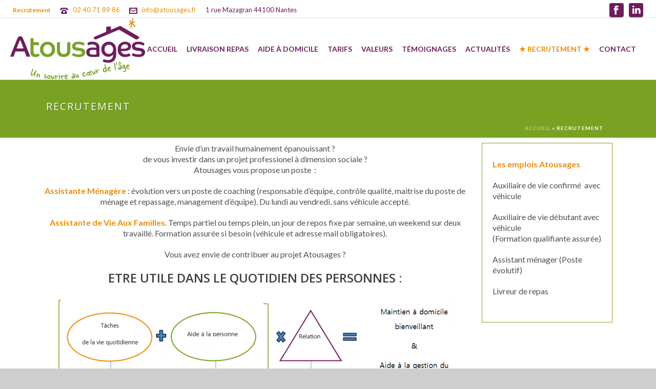

--- FILE ---
content_type: text/html; charset=UTF-8
request_url: https://atousages.fr/recrutement/
body_size: 23652
content:
<!DOCTYPE html>
<html lang="fr-FR" >
<head>
		<meta charset="UTF-8" /><meta name="viewport" content="width=device-width, initial-scale=1.0, minimum-scale=1.0, maximum-scale=1.0, user-scalable=0" /><meta http-equiv="X-UA-Compatible" content="IE=edge,chrome=1" /><meta name="format-detection" content="telephone=no"><script data-optimized="1" type="text/javascript">var ajaxurl="https://atousages.fr/wp-admin/admin-ajax.php"</script><meta name='robots' content='index, follow, max-image-preview:large, max-snippet:-1, max-video-preview:-1' />
	<style>img:is([sizes="auto" i],[sizes^="auto," i]){contain-intrinsic-size:3000px 1500px}</style>
	
		<style id="critical-path-css" type="text/css">body,html{width:100%;height:100%;margin:0;padding:0}.page-preloader{top:0;left:0;z-index:999;position:fixed;height:100%;width:100%;text-align:center}.preloader-preview-area{-webkit-animation-delay:-.2s;animation-delay:-.2s;top:50%;-webkit-transform:translateY(100%);-ms-transform:translateY(100%);transform:translateY(100%);margin-top:10px;max-height:calc(50% - 20px);opacity:1;width:100%;text-align:center;position:absolute}.preloader-logo{max-width:90%;top:50%;-webkit-transform:translateY(-100%);-ms-transform:translateY(-100%);transform:translateY(-100%);margin:-10px auto 0 auto;max-height:calc(50% - 20px);opacity:1;position:relative}.ball-pulse>div{width:15px;height:15px;border-radius:100%;margin:2px;-webkit-animation-fill-mode:both;animation-fill-mode:both;display:inline-block;-webkit-animation:ball-pulse .75s infinite cubic-bezier(.2,.68,.18,1.08);animation:ball-pulse .75s infinite cubic-bezier(.2,.68,.18,1.08)}.ball-pulse>div:nth-child(1){-webkit-animation-delay:-.36s;animation-delay:-.36s}.ball-pulse>div:nth-child(2){-webkit-animation-delay:-.24s;animation-delay:-.24s}.ball-pulse>div:nth-child(3){-webkit-animation-delay:-.12s;animation-delay:-.12s}@-webkit-keyframes ball-pulse{0%{-webkit-transform:scale(1);transform:scale(1);opacity:1}45%{-webkit-transform:scale(.1);transform:scale(.1);opacity:.7}80%{-webkit-transform:scale(1);transform:scale(1);opacity:1}}@keyframes ball-pulse{0%{-webkit-transform:scale(1);transform:scale(1);opacity:1}45%{-webkit-transform:scale(.1);transform:scale(.1);opacity:.7}80%{-webkit-transform:scale(1);transform:scale(1);opacity:1}}.ball-clip-rotate-pulse{position:relative;-webkit-transform:translateY(-15px) translateX(-10px);-ms-transform:translateY(-15px) translateX(-10px);transform:translateY(-15px) translateX(-10px);display:inline-block}.ball-clip-rotate-pulse>div{-webkit-animation-fill-mode:both;animation-fill-mode:both;position:absolute;top:0;left:0;border-radius:100%}.ball-clip-rotate-pulse>div:first-child{height:36px;width:36px;top:7px;left:-7px;-webkit-animation:ball-clip-rotate-pulse-scale 1s 0s cubic-bezier(.09,.57,.49,.9) infinite;animation:ball-clip-rotate-pulse-scale 1s 0s cubic-bezier(.09,.57,.49,.9) infinite}.ball-clip-rotate-pulse>div:last-child{position:absolute;width:50px;height:50px;left:-16px;top:-2px;background:0 0;border:2px solid;-webkit-animation:ball-clip-rotate-pulse-rotate 1s 0s cubic-bezier(.09,.57,.49,.9) infinite;animation:ball-clip-rotate-pulse-rotate 1s 0s cubic-bezier(.09,.57,.49,.9) infinite;-webkit-animation-duration:1s;animation-duration:1s}@-webkit-keyframes ball-clip-rotate-pulse-rotate{0%{-webkit-transform:rotate(0) scale(1);transform:rotate(0) scale(1)}50%{-webkit-transform:rotate(180deg) scale(.6);transform:rotate(180deg) scale(.6)}100%{-webkit-transform:rotate(360deg) scale(1);transform:rotate(360deg) scale(1)}}@keyframes ball-clip-rotate-pulse-rotate{0%{-webkit-transform:rotate(0) scale(1);transform:rotate(0) scale(1)}50%{-webkit-transform:rotate(180deg) scale(.6);transform:rotate(180deg) scale(.6)}100%{-webkit-transform:rotate(360deg) scale(1);transform:rotate(360deg) scale(1)}}@-webkit-keyframes ball-clip-rotate-pulse-scale{30%{-webkit-transform:scale(.3);transform:scale(.3)}100%{-webkit-transform:scale(1);transform:scale(1)}}@keyframes ball-clip-rotate-pulse-scale{30%{-webkit-transform:scale(.3);transform:scale(.3)}100%{-webkit-transform:scale(1);transform:scale(1)}}@-webkit-keyframes square-spin{25%{-webkit-transform:perspective(100px) rotateX(180deg) rotateY(0);transform:perspective(100px) rotateX(180deg) rotateY(0)}50%{-webkit-transform:perspective(100px) rotateX(180deg) rotateY(180deg);transform:perspective(100px) rotateX(180deg) rotateY(180deg)}75%{-webkit-transform:perspective(100px) rotateX(0) rotateY(180deg);transform:perspective(100px) rotateX(0) rotateY(180deg)}100%{-webkit-transform:perspective(100px) rotateX(0) rotateY(0);transform:perspective(100px) rotateX(0) rotateY(0)}}@keyframes square-spin{25%{-webkit-transform:perspective(100px) rotateX(180deg) rotateY(0);transform:perspective(100px) rotateX(180deg) rotateY(0)}50%{-webkit-transform:perspective(100px) rotateX(180deg) rotateY(180deg);transform:perspective(100px) rotateX(180deg) rotateY(180deg)}75%{-webkit-transform:perspective(100px) rotateX(0) rotateY(180deg);transform:perspective(100px) rotateX(0) rotateY(180deg)}100%{-webkit-transform:perspective(100px) rotateX(0) rotateY(0);transform:perspective(100px) rotateX(0) rotateY(0)}}.square-spin{display:inline-block}.square-spin>div{-webkit-animation-fill-mode:both;animation-fill-mode:both;width:50px;height:50px;-webkit-animation:square-spin 3s 0s cubic-bezier(.09,.57,.49,.9) infinite;animation:square-spin 3s 0s cubic-bezier(.09,.57,.49,.9) infinite}.cube-transition{position:relative;-webkit-transform:translate(-25px,-25px);-ms-transform:translate(-25px,-25px);transform:translate(-25px,-25px);display:inline-block}.cube-transition>div{-webkit-animation-fill-mode:both;animation-fill-mode:both;width:15px;height:15px;position:absolute;top:-5px;left:-5px;-webkit-animation:cube-transition 1.6s 0s infinite ease-in-out;animation:cube-transition 1.6s 0s infinite ease-in-out}.cube-transition>div:last-child{-webkit-animation-delay:-.8s;animation-delay:-.8s}@-webkit-keyframes cube-transition{25%{-webkit-transform:translateX(50px) scale(.5) rotate(-90deg);transform:translateX(50px) scale(.5) rotate(-90deg)}50%{-webkit-transform:translate(50px,50px) rotate(-180deg);transform:translate(50px,50px) rotate(-180deg)}75%{-webkit-transform:translateY(50px) scale(.5) rotate(-270deg);transform:translateY(50px) scale(.5) rotate(-270deg)}100%{-webkit-transform:rotate(-360deg);transform:rotate(-360deg)}}@keyframes cube-transition{25%{-webkit-transform:translateX(50px) scale(.5) rotate(-90deg);transform:translateX(50px) scale(.5) rotate(-90deg)}50%{-webkit-transform:translate(50px,50px) rotate(-180deg);transform:translate(50px,50px) rotate(-180deg)}75%{-webkit-transform:translateY(50px) scale(.5) rotate(-270deg);transform:translateY(50px) scale(.5) rotate(-270deg)}100%{-webkit-transform:rotate(-360deg);transform:rotate(-360deg)}}.ball-scale>div{border-radius:100%;margin:2px;-webkit-animation-fill-mode:both;animation-fill-mode:both;display:inline-block;height:60px;width:60px;-webkit-animation:ball-scale 1s 0s ease-in-out infinite;animation:ball-scale 1s 0s ease-in-out infinite}@-webkit-keyframes ball-scale{0%{-webkit-transform:scale(0);transform:scale(0)}100%{-webkit-transform:scale(1);transform:scale(1);opacity:0}}@keyframes ball-scale{0%{-webkit-transform:scale(0);transform:scale(0)}100%{-webkit-transform:scale(1);transform:scale(1);opacity:0}}.line-scale>div{-webkit-animation-fill-mode:both;animation-fill-mode:both;display:inline-block;width:5px;height:50px;border-radius:2px;margin:2px}.line-scale>div:nth-child(1){-webkit-animation:line-scale 1s -.5s infinite cubic-bezier(.2,.68,.18,1.08);animation:line-scale 1s -.5s infinite cubic-bezier(.2,.68,.18,1.08)}.line-scale>div:nth-child(2){-webkit-animation:line-scale 1s -.4s infinite cubic-bezier(.2,.68,.18,1.08);animation:line-scale 1s -.4s infinite cubic-bezier(.2,.68,.18,1.08)}.line-scale>div:nth-child(3){-webkit-animation:line-scale 1s -.3s infinite cubic-bezier(.2,.68,.18,1.08);animation:line-scale 1s -.3s infinite cubic-bezier(.2,.68,.18,1.08)}.line-scale>div:nth-child(4){-webkit-animation:line-scale 1s -.2s infinite cubic-bezier(.2,.68,.18,1.08);animation:line-scale 1s -.2s infinite cubic-bezier(.2,.68,.18,1.08)}.line-scale>div:nth-child(5){-webkit-animation:line-scale 1s -.1s infinite cubic-bezier(.2,.68,.18,1.08);animation:line-scale 1s -.1s infinite cubic-bezier(.2,.68,.18,1.08)}@-webkit-keyframes line-scale{0%{-webkit-transform:scaley(1);transform:scaley(1)}50%{-webkit-transform:scaley(.4);transform:scaley(.4)}100%{-webkit-transform:scaley(1);transform:scaley(1)}}@keyframes line-scale{0%{-webkit-transform:scaley(1);transform:scaley(1)}50%{-webkit-transform:scaley(.4);transform:scaley(.4)}100%{-webkit-transform:scaley(1);transform:scaley(1)}}.ball-scale-multiple{position:relative;-webkit-transform:translateY(30px);-ms-transform:translateY(30px);transform:translateY(30px);display:inline-block}.ball-scale-multiple>div{border-radius:100%;-webkit-animation-fill-mode:both;animation-fill-mode:both;margin:2px;position:absolute;left:-30px;top:0;opacity:0;margin:0;width:50px;height:50px;-webkit-animation:ball-scale-multiple 1s 0s linear infinite;animation:ball-scale-multiple 1s 0s linear infinite}.ball-scale-multiple>div:nth-child(2){-webkit-animation-delay:-.2s;animation-delay:-.2s}.ball-scale-multiple>div:nth-child(3){-webkit-animation-delay:-.2s;animation-delay:-.2s}@-webkit-keyframes ball-scale-multiple{0%{-webkit-transform:scale(0);transform:scale(0);opacity:0}5%{opacity:1}100%{-webkit-transform:scale(1);transform:scale(1);opacity:0}}@keyframes ball-scale-multiple{0%{-webkit-transform:scale(0);transform:scale(0);opacity:0}5%{opacity:1}100%{-webkit-transform:scale(1);transform:scale(1);opacity:0}}.ball-pulse-sync{display:inline-block}.ball-pulse-sync>div{width:15px;height:15px;border-radius:100%;margin:2px;-webkit-animation-fill-mode:both;animation-fill-mode:both;display:inline-block}.ball-pulse-sync>div:nth-child(1){-webkit-animation:ball-pulse-sync .6s -.21s infinite ease-in-out;animation:ball-pulse-sync .6s -.21s infinite ease-in-out}.ball-pulse-sync>div:nth-child(2){-webkit-animation:ball-pulse-sync .6s -.14s infinite ease-in-out;animation:ball-pulse-sync .6s -.14s infinite ease-in-out}.ball-pulse-sync>div:nth-child(3){-webkit-animation:ball-pulse-sync .6s -70ms infinite ease-in-out;animation:ball-pulse-sync .6s -70ms infinite ease-in-out}@-webkit-keyframes ball-pulse-sync{33%{-webkit-transform:translateY(10px);transform:translateY(10px)}66%{-webkit-transform:translateY(-10px);transform:translateY(-10px)}100%{-webkit-transform:translateY(0);transform:translateY(0)}}@keyframes ball-pulse-sync{33%{-webkit-transform:translateY(10px);transform:translateY(10px)}66%{-webkit-transform:translateY(-10px);transform:translateY(-10px)}100%{-webkit-transform:translateY(0);transform:translateY(0)}}.transparent-circle{display:inline-block;border-top:.5em solid rgb(255 255 255 / .2);border-right:.5em solid rgb(255 255 255 / .2);border-bottom:.5em solid rgb(255 255 255 / .2);border-left:.5em solid #fff;-webkit-transform:translateZ(0);transform:translateZ(0);-webkit-animation:transparent-circle 1.1s infinite linear;animation:transparent-circle 1.1s infinite linear;width:50px;height:50px;border-radius:50%}.transparent-circle:after{border-radius:50%;width:10em;height:10em}@-webkit-keyframes transparent-circle{0%{-webkit-transform:rotate(0);transform:rotate(0)}100%{-webkit-transform:rotate(360deg);transform:rotate(360deg)}}@keyframes transparent-circle{0%{-webkit-transform:rotate(0);transform:rotate(0)}100%{-webkit-transform:rotate(360deg);transform:rotate(360deg)}}.ball-spin-fade-loader{position:relative;top:-10px;left:-10px;display:inline-block}.ball-spin-fade-loader>div{width:15px;height:15px;border-radius:100%;margin:2px;-webkit-animation-fill-mode:both;animation-fill-mode:both;position:absolute;-webkit-animation:ball-spin-fade-loader 1s infinite linear;animation:ball-spin-fade-loader 1s infinite linear}.ball-spin-fade-loader>div:nth-child(1){top:25px;left:0;animation-delay:-.84s;-webkit-animation-delay:-.84s}.ball-spin-fade-loader>div:nth-child(2){top:17.05px;left:17.05px;animation-delay:-.72s;-webkit-animation-delay:-.72s}.ball-spin-fade-loader>div:nth-child(3){top:0;left:25px;animation-delay:-.6s;-webkit-animation-delay:-.6s}.ball-spin-fade-loader>div:nth-child(4){top:-17.05px;left:17.05px;animation-delay:-.48s;-webkit-animation-delay:-.48s}.ball-spin-fade-loader>div:nth-child(5){top:-25px;left:0;animation-delay:-.36s;-webkit-animation-delay:-.36s}.ball-spin-fade-loader>div:nth-child(6){top:-17.05px;left:-17.05px;animation-delay:-.24s;-webkit-animation-delay:-.24s}.ball-spin-fade-loader>div:nth-child(7){top:0;left:-25px;animation-delay:-.12s;-webkit-animation-delay:-.12s}.ball-spin-fade-loader>div:nth-child(8){top:17.05px;left:-17.05px;animation-delay:0s;-webkit-animation-delay:0s}@-webkit-keyframes ball-spin-fade-loader{50%{opacity:.3;-webkit-transform:scale(.4);transform:scale(.4)}100%{opacity:1;-webkit-transform:scale(1);transform:scale(1)}}@keyframes ball-spin-fade-loader{50%{opacity:.3;-webkit-transform:scale(.4);transform:scale(.4)}100%{opacity:1;-webkit-transform:scale(1);transform:scale(1)}}</style>

		
	<!-- This site is optimized with the Yoast SEO plugin v26.1.1 - https://yoast.com/wordpress/plugins/seo/ -->
	<title>Recrutement - Emploi Aide à Domicile Nantes | A tous ages</title>
	<meta name="description" content="Découvrez les offres de Recrutement d&#039;Atousages, aide à domicile, services à la personne ou encore livraison de repas." />
	<link rel="canonical" href="https://atousages.fr/recrutement/" />
	<meta property="og:locale" content="fr_FR" />
	<meta property="og:type" content="article" />
	<meta property="og:title" content="Recrutement - Emploi Aide à Domicile Nantes | A tous ages" />
	<meta property="og:description" content="Découvrez les offres de Recrutement d&#039;Atousages, aide à domicile, services à la personne ou encore livraison de repas." />
	<meta property="og:url" content="https://atousages.fr/recrutement/" />
	<meta property="og:site_name" content="Atousages - Livraison repas Nantes - Services à domicile" />
	<meta property="article:modified_time" content="2018-03-23T14:26:48+00:00" />
	<meta property="og:image" content="https://atousages.fr/wp-content/uploads/2016/01/Recrutement-Formule-Atousages.png" />
	<meta name="twitter:card" content="summary_large_image" />
	<meta name="twitter:label1" content="Durée de lecture estimée" />
	<meta name="twitter:data1" content="1 minute" />
	<script type="application/ld+json" class="yoast-schema-graph">{"@context":"https://schema.org","@graph":[{"@type":"WebPage","@id":"https://atousages.fr/recrutement/","url":"https://atousages.fr/recrutement/","name":"Recrutement - Emploi Aide à Domicile Nantes | A tous ages","isPartOf":{"@id":"https://atousages.fr/#website"},"primaryImageOfPage":{"@id":"https://atousages.fr/recrutement/#primaryimage"},"image":{"@id":"https://atousages.fr/recrutement/#primaryimage"},"thumbnailUrl":"https://atousages.fr/wp-content/uploads/2016/01/Recrutement-Formule-Atousages.png","datePublished":"2016-01-13T13:07:18+00:00","dateModified":"2018-03-23T14:26:48+00:00","description":"Découvrez les offres de Recrutement d'Atousages, aide à domicile, services à la personne ou encore livraison de repas.","breadcrumb":{"@id":"https://atousages.fr/recrutement/#breadcrumb"},"inLanguage":"fr-FR","potentialAction":[{"@type":"ReadAction","target":["https://atousages.fr/recrutement/"]}]},{"@type":"ImageObject","inLanguage":"fr-FR","@id":"https://atousages.fr/recrutement/#primaryimage","url":"https://atousages.fr/wp-content/uploads/2016/01/Recrutement-Formule-Atousages.png","contentUrl":"https://atousages.fr/wp-content/uploads/2016/01/Recrutement-Formule-Atousages.png","width":1054,"height":517,"caption":"Recrutement Services à la Personne Nantes"},{"@type":"BreadcrumbList","@id":"https://atousages.fr/recrutement/#breadcrumb","itemListElement":[{"@type":"ListItem","position":1,"name":"Accueil","item":"https://atousages.fr/"},{"@type":"ListItem","position":2,"name":"Recrutement"}]},{"@type":"WebSite","@id":"https://atousages.fr/#website","url":"https://atousages.fr/","name":"Atousages - Livraison repas Nantes - Services à domicile","description":"Une autre vision du service","publisher":{"@id":"https://atousages.fr/#organization"},"potentialAction":[{"@type":"SearchAction","target":{"@type":"EntryPoint","urlTemplate":"https://atousages.fr/?s={search_term_string}"},"query-input":{"@type":"PropertyValueSpecification","valueRequired":true,"valueName":"search_term_string"}}],"inLanguage":"fr-FR"},{"@type":"Organization","@id":"https://atousages.fr/#organization","name":"Atousages","url":"https://atousages.fr/","logo":{"@type":"ImageObject","inLanguage":"fr-FR","@id":"https://atousages.fr/#/schema/logo/image/","url":"https://atousages.fr/wp-content/uploads/2016/01/Atousages-Livraison-Repas-Nantes.jpg","contentUrl":"https://atousages.fr/wp-content/uploads/2016/01/Atousages-Livraison-Repas-Nantes.jpg","width":447,"height":199,"caption":"Atousages"},"image":{"@id":"https://atousages.fr/#/schema/logo/image/"}}]}</script>
	<!-- / Yoast SEO plugin. -->


<link rel="alternate" type="application/rss+xml" title="Atousages - Livraison repas Nantes - Services à domicile &raquo; Flux" href="https://atousages.fr/feed/" />
<link rel="alternate" type="application/rss+xml" title="Atousages - Livraison repas Nantes - Services à domicile &raquo; Flux des commentaires" href="https://atousages.fr/comments/feed/" />

<link rel="shortcut icon" href="https://atousages.fr/wp-content/uploads/2021/09/atousages-service-personne-nantes-favicon.png"  />
<script data-optimized="1" type="text/javascript">window.abb={};php={};window.PHP={};PHP.ajax="https://atousages.fr/wp-admin/admin-ajax.php";PHP.wp_p_id="99";var mk_header_parallax,mk_banner_parallax,mk_page_parallax,mk_footer_parallax,mk_body_parallax;var mk_images_dir="https://atousages.fr/wp-content/themes/jupiter/assets/images",mk_theme_js_path="https://atousages.fr/wp-content/themes/jupiter/assets/js",mk_theme_dir="https://atousages.fr/wp-content/themes/jupiter",mk_captcha_placeholder="Enter Captcha",mk_captcha_invalid_txt="Invalid. Try again.",mk_captcha_correct_txt="Captcha correct.",mk_responsive_nav_width=1140,mk_vertical_header_back="Retour Menu",mk_vertical_header_anim="1",mk_check_rtl=!0,mk_grid_width=1140,mk_ajax_search_option="disable",mk_preloader_bg_color="#ffffff",mk_accent_color="#ed8c01",mk_go_to_top="true",mk_smooth_scroll="true",mk_show_background_video="true",mk_preloader_bar_color="#ed8c01",mk_preloader_logo="";var mk_header_parallax=!1,mk_banner_parallax=!1,mk_footer_parallax=!1,mk_body_parallax=!1,mk_no_more_posts="No More Posts",mk_typekit_id="",mk_google_fonts=["Lato:100italic,200italic,300italic,400italic,500italic,600italic,700italic,800italic,900italic,100,200,300,400,500,600,700,800,900","Open Sans:100italic,200italic,300italic,400italic,500italic,600italic,700italic,800italic,900italic,100,200,300,400,500,600,700,800,900"],mk_global_lazyload=!0</script>
<link data-optimized="1" rel='stylesheet' id='wp-block-library-css' href='https://atousages.fr/wp-content/litespeed/css/ff7a1be7fff935015b4f83e4edd10fef.css?ver=23d53' type='text/css' media='all' />
<style id='wp-block-library-theme-inline-css' type='text/css'>.wp-block-audio :where(figcaption){color:#555;font-size:13px;text-align:center}.is-dark-theme .wp-block-audio :where(figcaption){color:#ffffffa6}.wp-block-audio{margin:0 0 1em}.wp-block-code{border:1px solid #ccc;border-radius:4px;font-family:Menlo,Consolas,monaco,monospace;padding:.8em 1em}.wp-block-embed :where(figcaption){color:#555;font-size:13px;text-align:center}.is-dark-theme .wp-block-embed :where(figcaption){color:#ffffffa6}.wp-block-embed{margin:0 0 1em}.blocks-gallery-caption{color:#555;font-size:13px;text-align:center}.is-dark-theme .blocks-gallery-caption{color:#ffffffa6}:root :where(.wp-block-image figcaption){color:#555;font-size:13px;text-align:center}.is-dark-theme :root :where(.wp-block-image figcaption){color:#ffffffa6}.wp-block-image{margin:0 0 1em}.wp-block-pullquote{border-bottom:4px solid;border-top:4px solid;color:currentColor;margin-bottom:1.75em}.wp-block-pullquote cite,.wp-block-pullquote footer,.wp-block-pullquote__citation{color:currentColor;font-size:.8125em;font-style:normal;text-transform:uppercase}.wp-block-quote{border-left:.25em solid;margin:0 0 1.75em;padding-left:1em}.wp-block-quote cite,.wp-block-quote footer{color:currentColor;font-size:.8125em;font-style:normal;position:relative}.wp-block-quote:where(.has-text-align-right){border-left:none;border-right:.25em solid;padding-left:0;padding-right:1em}.wp-block-quote:where(.has-text-align-center){border:none;padding-left:0}.wp-block-quote.is-large,.wp-block-quote.is-style-large,.wp-block-quote:where(.is-style-plain){border:none}.wp-block-search .wp-block-search__label{font-weight:700}.wp-block-search__button{border:1px solid #ccc;padding:.375em .625em}:where(.wp-block-group.has-background){padding:1.25em 2.375em}.wp-block-separator.has-css-opacity{opacity:.4}.wp-block-separator{border:none;border-bottom:2px solid;margin-left:auto;margin-right:auto}.wp-block-separator.has-alpha-channel-opacity{opacity:1}.wp-block-separator:not(.is-style-wide):not(.is-style-dots){width:100px}.wp-block-separator.has-background:not(.is-style-dots){border-bottom:none;height:1px}.wp-block-separator.has-background:not(.is-style-wide):not(.is-style-dots){height:2px}.wp-block-table{margin:0 0 1em}.wp-block-table td,.wp-block-table th{word-break:normal}.wp-block-table :where(figcaption){color:#555;font-size:13px;text-align:center}.is-dark-theme .wp-block-table :where(figcaption){color:#ffffffa6}.wp-block-video :where(figcaption){color:#555;font-size:13px;text-align:center}.is-dark-theme .wp-block-video :where(figcaption){color:#ffffffa6}.wp-block-video{margin:0 0 1em}:root :where(.wp-block-template-part.has-background){margin-bottom:0;margin-top:0;padding:1.25em 2.375em}</style>
<style id='classic-theme-styles-inline-css' type='text/css'>
/*! This file is auto-generated */
.wp-block-button__link{color:#fff;background-color:#32373c;border-radius:9999px;box-shadow:none;text-decoration:none;padding:calc(.667em + 2px) calc(1.333em + 2px);font-size:1.125em}.wp-block-file__button{background:#32373c;color:#fff;text-decoration:none}</style>
<style id='global-styles-inline-css' type='text/css'>:root{--wp--preset--aspect-ratio--square:1;--wp--preset--aspect-ratio--4-3:4/3;--wp--preset--aspect-ratio--3-4:3/4;--wp--preset--aspect-ratio--3-2:3/2;--wp--preset--aspect-ratio--2-3:2/3;--wp--preset--aspect-ratio--16-9:16/9;--wp--preset--aspect-ratio--9-16:9/16;--wp--preset--color--black:#000000;--wp--preset--color--cyan-bluish-gray:#abb8c3;--wp--preset--color--white:#ffffff;--wp--preset--color--pale-pink:#f78da7;--wp--preset--color--vivid-red:#cf2e2e;--wp--preset--color--luminous-vivid-orange:#ff6900;--wp--preset--color--luminous-vivid-amber:#fcb900;--wp--preset--color--light-green-cyan:#7bdcb5;--wp--preset--color--vivid-green-cyan:#00d084;--wp--preset--color--pale-cyan-blue:#8ed1fc;--wp--preset--color--vivid-cyan-blue:#0693e3;--wp--preset--color--vivid-purple:#9b51e0;--wp--preset--gradient--vivid-cyan-blue-to-vivid-purple:linear-gradient(135deg,rgba(6,147,227,1) 0%,rgb(155,81,224) 100%);--wp--preset--gradient--light-green-cyan-to-vivid-green-cyan:linear-gradient(135deg,rgb(122,220,180) 0%,rgb(0,208,130) 100%);--wp--preset--gradient--luminous-vivid-amber-to-luminous-vivid-orange:linear-gradient(135deg,rgba(252,185,0,1) 0%,rgba(255,105,0,1) 100%);--wp--preset--gradient--luminous-vivid-orange-to-vivid-red:linear-gradient(135deg,rgba(255,105,0,1) 0%,rgb(207,46,46) 100%);--wp--preset--gradient--very-light-gray-to-cyan-bluish-gray:linear-gradient(135deg,rgb(238,238,238) 0%,rgb(169,184,195) 100%);--wp--preset--gradient--cool-to-warm-spectrum:linear-gradient(135deg,rgb(74,234,220) 0%,rgb(151,120,209) 20%,rgb(207,42,186) 40%,rgb(238,44,130) 60%,rgb(251,105,98) 80%,rgb(254,248,76) 100%);--wp--preset--gradient--blush-light-purple:linear-gradient(135deg,rgb(255,206,236) 0%,rgb(152,150,240) 100%);--wp--preset--gradient--blush-bordeaux:linear-gradient(135deg,rgb(254,205,165) 0%,rgb(254,45,45) 50%,rgb(107,0,62) 100%);--wp--preset--gradient--luminous-dusk:linear-gradient(135deg,rgb(255,203,112) 0%,rgb(199,81,192) 50%,rgb(65,88,208) 100%);--wp--preset--gradient--pale-ocean:linear-gradient(135deg,rgb(255,245,203) 0%,rgb(182,227,212) 50%,rgb(51,167,181) 100%);--wp--preset--gradient--electric-grass:linear-gradient(135deg,rgb(202,248,128) 0%,rgb(113,206,126) 100%);--wp--preset--gradient--midnight:linear-gradient(135deg,rgb(2,3,129) 0%,rgb(40,116,252) 100%);--wp--preset--font-size--small:13px;--wp--preset--font-size--medium:20px;--wp--preset--font-size--large:36px;--wp--preset--font-size--x-large:42px;--wp--preset--spacing--20:0.44rem;--wp--preset--spacing--30:0.67rem;--wp--preset--spacing--40:1rem;--wp--preset--spacing--50:1.5rem;--wp--preset--spacing--60:2.25rem;--wp--preset--spacing--70:3.38rem;--wp--preset--spacing--80:5.06rem;--wp--preset--shadow--natural:6px 6px 9px rgba(0, 0, 0, 0.2);--wp--preset--shadow--deep:12px 12px 50px rgba(0, 0, 0, 0.4);--wp--preset--shadow--sharp:6px 6px 0px rgba(0, 0, 0, 0.2);--wp--preset--shadow--outlined:6px 6px 0px -3px rgba(255, 255, 255, 1), 6px 6px rgba(0, 0, 0, 1);--wp--preset--shadow--crisp:6px 6px 0px rgba(0, 0, 0, 1)}:where(.is-layout-flex){gap:.5em}:where(.is-layout-grid){gap:.5em}body .is-layout-flex{display:flex}.is-layout-flex{flex-wrap:wrap;align-items:center}.is-layout-flex>:is(*,div){margin:0}body .is-layout-grid{display:grid}.is-layout-grid>:is(*,div){margin:0}:where(.wp-block-columns.is-layout-flex){gap:2em}:where(.wp-block-columns.is-layout-grid){gap:2em}:where(.wp-block-post-template.is-layout-flex){gap:1.25em}:where(.wp-block-post-template.is-layout-grid){gap:1.25em}.has-black-color{color:var(--wp--preset--color--black)!important}.has-cyan-bluish-gray-color{color:var(--wp--preset--color--cyan-bluish-gray)!important}.has-white-color{color:var(--wp--preset--color--white)!important}.has-pale-pink-color{color:var(--wp--preset--color--pale-pink)!important}.has-vivid-red-color{color:var(--wp--preset--color--vivid-red)!important}.has-luminous-vivid-orange-color{color:var(--wp--preset--color--luminous-vivid-orange)!important}.has-luminous-vivid-amber-color{color:var(--wp--preset--color--luminous-vivid-amber)!important}.has-light-green-cyan-color{color:var(--wp--preset--color--light-green-cyan)!important}.has-vivid-green-cyan-color{color:var(--wp--preset--color--vivid-green-cyan)!important}.has-pale-cyan-blue-color{color:var(--wp--preset--color--pale-cyan-blue)!important}.has-vivid-cyan-blue-color{color:var(--wp--preset--color--vivid-cyan-blue)!important}.has-vivid-purple-color{color:var(--wp--preset--color--vivid-purple)!important}.has-black-background-color{background-color:var(--wp--preset--color--black)!important}.has-cyan-bluish-gray-background-color{background-color:var(--wp--preset--color--cyan-bluish-gray)!important}.has-white-background-color{background-color:var(--wp--preset--color--white)!important}.has-pale-pink-background-color{background-color:var(--wp--preset--color--pale-pink)!important}.has-vivid-red-background-color{background-color:var(--wp--preset--color--vivid-red)!important}.has-luminous-vivid-orange-background-color{background-color:var(--wp--preset--color--luminous-vivid-orange)!important}.has-luminous-vivid-amber-background-color{background-color:var(--wp--preset--color--luminous-vivid-amber)!important}.has-light-green-cyan-background-color{background-color:var(--wp--preset--color--light-green-cyan)!important}.has-vivid-green-cyan-background-color{background-color:var(--wp--preset--color--vivid-green-cyan)!important}.has-pale-cyan-blue-background-color{background-color:var(--wp--preset--color--pale-cyan-blue)!important}.has-vivid-cyan-blue-background-color{background-color:var(--wp--preset--color--vivid-cyan-blue)!important}.has-vivid-purple-background-color{background-color:var(--wp--preset--color--vivid-purple)!important}.has-black-border-color{border-color:var(--wp--preset--color--black)!important}.has-cyan-bluish-gray-border-color{border-color:var(--wp--preset--color--cyan-bluish-gray)!important}.has-white-border-color{border-color:var(--wp--preset--color--white)!important}.has-pale-pink-border-color{border-color:var(--wp--preset--color--pale-pink)!important}.has-vivid-red-border-color{border-color:var(--wp--preset--color--vivid-red)!important}.has-luminous-vivid-orange-border-color{border-color:var(--wp--preset--color--luminous-vivid-orange)!important}.has-luminous-vivid-amber-border-color{border-color:var(--wp--preset--color--luminous-vivid-amber)!important}.has-light-green-cyan-border-color{border-color:var(--wp--preset--color--light-green-cyan)!important}.has-vivid-green-cyan-border-color{border-color:var(--wp--preset--color--vivid-green-cyan)!important}.has-pale-cyan-blue-border-color{border-color:var(--wp--preset--color--pale-cyan-blue)!important}.has-vivid-cyan-blue-border-color{border-color:var(--wp--preset--color--vivid-cyan-blue)!important}.has-vivid-purple-border-color{border-color:var(--wp--preset--color--vivid-purple)!important}.has-vivid-cyan-blue-to-vivid-purple-gradient-background{background:var(--wp--preset--gradient--vivid-cyan-blue-to-vivid-purple)!important}.has-light-green-cyan-to-vivid-green-cyan-gradient-background{background:var(--wp--preset--gradient--light-green-cyan-to-vivid-green-cyan)!important}.has-luminous-vivid-amber-to-luminous-vivid-orange-gradient-background{background:var(--wp--preset--gradient--luminous-vivid-amber-to-luminous-vivid-orange)!important}.has-luminous-vivid-orange-to-vivid-red-gradient-background{background:var(--wp--preset--gradient--luminous-vivid-orange-to-vivid-red)!important}.has-very-light-gray-to-cyan-bluish-gray-gradient-background{background:var(--wp--preset--gradient--very-light-gray-to-cyan-bluish-gray)!important}.has-cool-to-warm-spectrum-gradient-background{background:var(--wp--preset--gradient--cool-to-warm-spectrum)!important}.has-blush-light-purple-gradient-background{background:var(--wp--preset--gradient--blush-light-purple)!important}.has-blush-bordeaux-gradient-background{background:var(--wp--preset--gradient--blush-bordeaux)!important}.has-luminous-dusk-gradient-background{background:var(--wp--preset--gradient--luminous-dusk)!important}.has-pale-ocean-gradient-background{background:var(--wp--preset--gradient--pale-ocean)!important}.has-electric-grass-gradient-background{background:var(--wp--preset--gradient--electric-grass)!important}.has-midnight-gradient-background{background:var(--wp--preset--gradient--midnight)!important}.has-small-font-size{font-size:var(--wp--preset--font-size--small)!important}.has-medium-font-size{font-size:var(--wp--preset--font-size--medium)!important}.has-large-font-size{font-size:var(--wp--preset--font-size--large)!important}.has-x-large-font-size{font-size:var(--wp--preset--font-size--x-large)!important}:where(.wp-block-post-template.is-layout-flex){gap:1.25em}:where(.wp-block-post-template.is-layout-grid){gap:1.25em}:where(.wp-block-columns.is-layout-flex){gap:2em}:where(.wp-block-columns.is-layout-grid){gap:2em}:root :where(.wp-block-pullquote){font-size:1.5em;line-height:1.6}</style>
<link data-optimized="1" rel='stylesheet' id='theme-styles-css' href='https://atousages.fr/wp-content/litespeed/css/cf9685ae7a761d2a467db9216f83d133.css?ver=7faf2' type='text/css' media='all' />
<style id='theme-styles-inline-css' type='text/css'>#wpadminbar{-webkit-backface-visibility:hidden;backface-visibility:hidden;-webkit-perspective:1000;-ms-perspective:1000;perspective:1000;-webkit-transform:translateZ(0);-ms-transform:translateZ(0);transform:translateZ(0)}@media screen and (max-width:600px){#wpadminbar{position:fixed!important}}body{background-color:#cecece}.hb-custom-header #mk-page-introduce,.mk-header{background-color:#79a222;background-size:cover;-webkit-background-size:cover;-moz-background-size:cover}.hb-custom-header>div,.mk-header-bg{background-color:#fff}.mk-classic-nav-bg{background-color:#fff}.master-holder-bg{background-color:#fff}#mk-footer{background-color:#6e1c5c}#mk-boxed-layout{-webkit-box-shadow:0 0 0 #fff0;-moz-box-shadow:0 0 0 #fff0;box-shadow:0 0 0 #fff0}.mk-news-tab .mk-tabs-tabs .is-active a,.mk-fancy-title.pattern-style span,.mk-fancy-title.pattern-style.color-gradient span:after,.page-bg-color{background-color:#fff}.page-title{font-size:20px;color:#fff;text-transform:uppercase;font-weight:400;letter-spacing:2px}.page-subtitle{font-size:14px;line-height:100%;color:#fff;font-size:14px;text-transform:none}.header-style-1 .mk-header-padding-wrapper,.header-style-2 .mk-header-padding-wrapper,.header-style-3 .mk-header-padding-wrapper{padding-top:156px}.mk-process-steps[max-width~="950px"] ul::before{display:none!important}.mk-process-steps[max-width~="950px"] li{margin-bottom:30px!important;width:100%!important;text-align:center}.mk-event-countdown-ul[max-width~="750px"] li{width:90%;display:block;margin:0 auto 15px}body,.main-navigation-ul,.mk-vm-menuwrapper,.mk-button{font-family:Lato}h1,h2,h3,h4{font-family:Open Sans}@font-face{font-family:'star';src:url(https://atousages.fr/wp-content/themes/jupiter/assets/stylesheet/fonts/star/font.eot);src:url('https://atousages.fr/wp-content/themes/jupiter/assets/stylesheet/fonts/star/font.eot?#iefix') format('embedded-opentype'),url(https://atousages.fr/wp-content/themes/jupiter/assets/stylesheet/fonts/star/font.woff) format('woff'),url(https://atousages.fr/wp-content/themes/jupiter/assets/stylesheet/fonts/star/font.ttf) format('truetype'),url('https://atousages.fr/wp-content/themes/jupiter/assets/stylesheet/fonts/star/font.svg#star') format('svg');font-weight:400;font-style:normal}@font-face{font-family:'WooCommerce';src:url(https://atousages.fr/wp-content/themes/jupiter/assets/stylesheet/fonts/woocommerce/font.eot);src:url('https://atousages.fr/wp-content/themes/jupiter/assets/stylesheet/fonts/woocommerce/font.eot?#iefix') format('embedded-opentype'),url(https://atousages.fr/wp-content/themes/jupiter/assets/stylesheet/fonts/woocommerce/font.woff) format('woff'),url(https://atousages.fr/wp-content/themes/jupiter/assets/stylesheet/fonts/woocommerce/font.ttf) format('truetype'),url('https://atousages.fr/wp-content/themes/jupiter/assets/stylesheet/fonts/woocommerce/font.svg#WooCommerce') format('svg');font-weight:400;font-style:normal}form#AVP{background:#222;opacity:.9;-moz-border-radius:5px;-webkit-border-radius:5px;border-radius:5px;padding:20px;width:400px;font-size:14px}.liste-formulaire-nb{font-size:12px!important;line-height:12px!important;color:#fff!important;margin:0;padding:4px 4px 4px 4px!important;min-width:70px!important;display:initial!important}.liste-formulaire-txt{font-size:12px!important;line-height:12px!important;color:#fff!important;margin:0;padding:4px 4px 4px 4px!important;min-width:150px!important;display:initial!important}select option{background:rgb(0 0 0 / .8);color:#fff;text-shadow:0 1px 0 rgb(0 0 0 / .4)}.bouton-formulaire{background:#D45D1A;border:none;-moz-border-radius:5px;-webkit-border-radius:5px;-khtml-border-radius:5px;border-radius:5px;color:#fff;display:block;font:20px;letter-spacing:2px;margin:auto;padding:20px 25px;text-shadow:0 1px 1px #000;text-transform:uppercase}.mk-header-toolbar .mk-header-social svg{height:28px!important;width:28px!important}.texteblanc{color:#fff}.mk-toggle.simple-style .mk-toggle-title{color:#fff}div.wpcf7-response-output{border:none}.mk-blog-grid-item .the-title a{letter-spacing:0px!important;text-transform:none;font-size:16px!important}.mk-blog-grid-item .blog-grid-holder{border-radius:20px;border-color:#fff!important}.mk-blog-grid-item .featured-image img{border-radius:20px 20px 0 0}#page-section-33>div.page-section-content.vc_row-fluid.mk-grid>div.mk-padding-wrapper.wpb_row>div.vc_col-sm-3.wpb_column.column_container.jupiter-donut-._.jupiter-donut-height-full>div>div>div.mk-image-holder>div>img{border-radius:50%}.colbandeau{z-index:100}</style>
<link data-optimized="1" rel='stylesheet' id='mkhb-render-css' href='https://atousages.fr/wp-content/litespeed/css/cdd45b6ba5bb805cec6aaeaedea08c08.css?ver=8048d' type='text/css' media='all' />
<link data-optimized="1" rel='stylesheet' id='mkhb-row-css' href='https://atousages.fr/wp-content/litespeed/css/ea250a60d684b73f0a55be10127eccda.css?ver=1975d' type='text/css' media='all' />
<link data-optimized="1" rel='stylesheet' id='mkhb-column-css' href='https://atousages.fr/wp-content/litespeed/css/7b301c84f634bcb1ce9b0a39635a86ac.css?ver=eb991' type='text/css' media='all' />
<link data-optimized="1" rel='stylesheet' id='theme-options-css' href='https://atousages.fr/wp-content/litespeed/css/24d1c8dda282aa63631f6d2df2e03b68.css?ver=630c6' type='text/css' media='all' />
<link data-optimized="1" rel='stylesheet' id='jupiter-donut-shortcodes-css' href='https://atousages.fr/wp-content/litespeed/css/abd72a5d4b96e1755216bec723ee596e.css?ver=16747' type='text/css' media='all' />
<link data-optimized="1" rel='stylesheet' id='mk-style-css' href='https://atousages.fr/wp-content/litespeed/css/0762d91855d4b58eaa4226df642c3034.css?ver=054d1' type='text/css' media='all' />
<script data-optimized="1" type="text/javascript" data-noptimize='' data-no-minify='' src="https://atousages.fr/wp-content/litespeed/js/fae09f20602e6dff0b2a04e00ce68789.js?ver=17036" id="mk-webfontloader-js"></script>
<script data-optimized="1" type="text/javascript" id="mk-webfontloader-js-after">WebFontConfig={timeout:2000}
if(mk_typekit_id.length>0){WebFontConfig.typekit={id:mk_typekit_id}}
if(mk_google_fonts.length>0){WebFontConfig.google={families:mk_google_fonts}}
if((mk_google_fonts.length>0||mk_typekit_id.length>0)&&navigator.userAgent.indexOf("Speed Insights")==-1){WebFont.load(WebFontConfig)}</script>
<script type="text/javascript" src="https://atousages.fr/wp-includes/js/jquery/jquery.min.js?ver=3.7.1" id="jquery-core-js"></script>
<script data-optimized="1" type="text/javascript" src="https://atousages.fr/wp-content/litespeed/js/c9785e2af151ab6dcc204cf2ed2b0d53.js?ver=ea9f5" id="jquery-migrate-js"></script>
<script></script><link rel="https://api.w.org/" href="https://atousages.fr/wp-json/" /><link rel="alternate" title="JSON" type="application/json" href="https://atousages.fr/wp-json/wp/v2/pages/99" /><link rel="EditURI" type="application/rsd+xml" title="RSD" href="https://atousages.fr/xmlrpc.php?rsd" />
<meta name="generator" content="WordPress 6.8.3" />
<link rel='shortlink' href='https://atousages.fr/?p=99' />
<link rel="alternate" title="oEmbed (JSON)" type="application/json+oembed" href="https://atousages.fr/wp-json/oembed/1.0/embed?url=https%3A%2F%2Fatousages.fr%2Frecrutement%2F" />
<link rel="alternate" title="oEmbed (XML)" type="text/xml+oembed" href="https://atousages.fr/wp-json/oembed/1.0/embed?url=https%3A%2F%2Fatousages.fr%2Frecrutement%2F&#038;format=xml" />
<meta itemprop="author" content="Atousages" /><meta itemprop="datePublished" content="13 janvier 2016" /><meta itemprop="dateModified" content="23 mars 2018" /><meta itemprop="publisher" content="Atousages - Livraison repas Nantes - Services à domicile" /><script>var isTest=!1</script><style type="text/css">.recentcomments a{display:inline!important;padding:0!important;margin:0!important}</style><meta name="generator" content="Powered by WPBakery Page Builder - drag and drop page builder for WordPress."/>
<meta name="generator" content="Jupiter Child Theme " /><style type="text/css" data-type="vc_shortcodes-custom-css">.vc_custom_1521815149680{margin-bottom:0px!important}.vc_custom_1521814392691{margin-bottom:0px!important}.vc_custom_1521815262940{margin-bottom:0px!important}</style><noscript><style> .wpb_animate_when_almost_visible { opacity: 1; }</style></noscript>	</head>

<body class="wp-singular page-template-default page page-id-99 wp-theme-jupiter wp-child-theme-jupiter-child wpb-js-composer js-comp-ver-8.6.1 vc_responsive" itemscope="itemscope" itemtype="https://schema.org/WebPage"  data-adminbar="">
	
	<!-- Target for scroll anchors to achieve native browser bahaviour + possible enhancements like smooth scrolling -->
	<div id="top-of-page"></div>

		<div id="mk-boxed-layout">

			<div id="mk-theme-container" >

				 
    <header data-height='120'
                data-sticky-height='55'
                data-responsive-height='90'
                data-transparent-skin=''
                data-header-style='1'
                data-sticky-style='fixed'
                data-sticky-offset='header' id="mk-header-1" class="mk-header header-style-1 header-align-left  toolbar-true menu-hover-3 sticky-style-fixed mk-background-stretch full-header " role="banner" itemscope="itemscope" itemtype="https://schema.org/WPHeader" >
                    <div class="mk-header-holder">
                                
<div class="mk-header-toolbar">

	
		<div class="mk-header-toolbar-holder">

		<nav class="mk-toolbar-navigation"><ul id="menu-header-toolbar" class="menu"><li id="menu-item-1317" class="menu-item menu-item-type-post_type menu-item-object-page"><a href="https://atousages.fr/recrutement-2/"><span class="meni-item-text"><strong>Recrutement</strong></span></a></li>
</ul></nav>
	<span class="header-toolbar-contact">
		<svg  class="mk-svg-icon" data-name="mk-moon-phone-3" data-cacheid="icon-697410524b721" style=" height:16px; width: 16px; "  xmlns="http://www.w3.org/2000/svg" viewBox="0 0 512 512"><path d="M457.153 103.648c53.267 30.284 54.847 62.709 54.849 85.349v3.397c0 5.182-4.469 9.418-9.928 9.418h-120.146c-5.459 0-9.928-4.236-9.928-9.418v-11.453c0-28.605-27.355-33.175-42.449-35.605-15.096-2.426-52.617-4.777-73.48-4.777h-.14300000000000002c-20.862 0-58.387 2.35-73.48 4.777-15.093 2.427-42.449 6.998-42.449 35.605v11.453c0 5.182-4.469 9.418-9.926 9.418h-120.146c-5.457 0-9.926-4.236-9.926-9.418v-3.397c0-22.64 1.58-55.065 54.847-85.349 63.35-36.01 153.929-39.648 201.08-39.648l.077.078.066-.078c47.152 0 137.732 3.634 201.082 39.648zm-201.152 88.352c-28.374 0-87.443 2.126-117.456 38.519-30.022 36.383-105.09 217.481-38.147 217.481h311.201c66.945 0-8.125-181.098-38.137-217.481-30.018-36.393-89.1-38.519-117.461-38.519zm-.001 192c-35.346 0-64-28.653-64-64s28.654-64 64-64c35.347 0 64 28.653 64 64s-28.653 64-64 64z"/></svg>		<a href="tel:0240718986">02 40 71 89 86</a>
	</span>


    <span class="header-toolbar-contact">
    	<svg  class="mk-svg-icon" data-name="mk-moon-envelop" data-cacheid="icon-697410524b85b" style=" height:16px; width: 16px; "  xmlns="http://www.w3.org/2000/svg" viewBox="0 0 512 512"><path d="M480 64h-448c-17.6 0-32 14.4-32 32v320c0 17.6 14.4 32 32 32h448c17.6 0 32-14.4 32-32v-320c0-17.6-14.4-32-32-32zm-32 64v23l-192 113.143-192-113.143v-23h384zm-384 256v-177.286l192 113.143 192-113.143v177.286h-384z"/></svg>    	<a href="mailto:i&#110;f&#111;&#64;ato&#117;&#115;ag&#101;&#115;&#46;&#102;&#114;">i&#110;fo&#64;&#97;tousag&#101;&#115;.&#102;r</a>
    </span>

<span class="mk-header-tagline">1 rue Mazagran 44100 Nantes</span><div class="mk-header-social toolbar-section"><ul><li><a class="facebook-hover " target="_blank" rel="noreferrer noopener" href="http://www.facebook.com/Atousages-955684671229216/"><svg  class="mk-svg-icon" data-name="mk-jupiter-icon-square-facebook" data-cacheid="icon-697410524bb20" style=" height:16px; width: 16px; "  xmlns="http://www.w3.org/2000/svg" viewBox="0 0 512 512"><path d="M444-6.4h-376c-37.555 0-68 30.445-68 68v376c0 37.555 30.445 68 68 68h376c37.555 0 68-30.445 68-68v-376c0-37.555-30.445-68-68-68zm-123.943 159.299h-49.041c-7.42 0-14.918 7.452-14.918 12.99v19.487h63.723c-2.081 28.41-6.407 64.679-6.407 64.679h-57.565v159.545h-63.929v-159.545h-32.756v-64.474h32.756v-33.53c0-8.098-1.706-62.336 70.46-62.336h57.678v63.183z"/></svg></i></a></li><li><a class="linkedin-hover " target="_blank" rel="noreferrer noopener" href="https://fr.linkedin.com/company/atousages/"><svg  class="mk-svg-icon" data-name="mk-jupiter-icon-square-linkedin" data-cacheid="icon-697410524bbb2" style=" height:16px; width: 16px; "  xmlns="http://www.w3.org/2000/svg" viewBox="0 0 512 512"><path d="M444-6.4h-376c-37.555 0-68 30.445-68 68v376c0 37.555 30.445 68 68 68h376c37.555 0 68-30.445 68-68v-376c0-37.555-30.445-68-68-68zm-284.612 95.448c19.722 0 31.845 13.952 32.215 32.284 0 17.943-12.492 32.311-32.592 32.311h-.389c-19.308 0-31.842-14.368-31.842-32.311 0-18.332 12.897-32.284 32.609-32.284zm32.685 288.552h-64.073v-192h64.073v192zm223.927-.089h-63.77v-97.087c0-27.506-11.119-46.257-34.797-46.257-18.092 0-22.348 12.656-27.075 24.868-1.724 4.382-2.165 10.468-2.165 16.583v101.892h-64.193s.881-173.01 0-192.221h57.693v.31h6.469v19.407c9.562-12.087 25.015-24.527 52.495-24.527 43.069 0 75.344 29.25 75.344 92.077v104.954z"/></svg></i></a></li></ul><div class="clearboth"></div></div>
		</div>

	
</div>
                <div class="mk-header-inner add-header-height">

                    <div class="mk-header-bg "></div>

                                            <div class="mk-toolbar-resposnive-icon"><svg  class="mk-svg-icon" data-name="mk-icon-chevron-down" data-cacheid="icon-697410524bca9" xmlns="http://www.w3.org/2000/svg" viewBox="0 0 1792 1792"><path d="M1683 808l-742 741q-19 19-45 19t-45-19l-742-741q-19-19-19-45.5t19-45.5l166-165q19-19 45-19t45 19l531 531 531-531q19-19 45-19t45 19l166 165q19 19 19 45.5t-19 45.5z"/></svg></div>
                    
                    
                            <div class="mk-header-nav-container one-row-style menu-hover-style-3" role="navigation" itemscope="itemscope" itemtype="https://schema.org/SiteNavigationElement" >
                                <nav class="mk-main-navigation js-main-nav"><ul id="menu-principal" class="main-navigation-ul"><li id="menu-item-110" class="menu-item menu-item-type-post_type menu-item-object-page menu-item-home no-mega-menu"><a class="menu-item-link js-smooth-scroll"  href="https://atousages.fr/">Accueil</a></li>
<li id="menu-item-107" class="menu-item menu-item-type-post_type menu-item-object-page no-mega-menu"><a class="menu-item-link js-smooth-scroll"  href="https://atousages.fr/livraison-repas-nantes/">Livraison repas</a></li>
<li id="menu-item-173" class="menu-item menu-item-type-post_type menu-item-object-page menu-item-has-children no-mega-menu"><a class="menu-item-link js-smooth-scroll"  href="https://atousages.fr/aide-a-domicile-nantes/">Aide à domicile</a>
<ul style="" class="sub-menu ">
	<li id="menu-item-2140" class="menu-item menu-item-type-post_type menu-item-object-page"><a class="menu-item-link js-smooth-scroll"  href="https://atousages.fr/aide-a-domicile-nantes/">Aide à domicile</a></li>
	<li id="menu-item-172" class="menu-item menu-item-type-post_type menu-item-object-page"><a class="menu-item-link js-smooth-scroll"  href="https://atousages.fr/menage-repassage-nantes/">Ménage, repassage</a></li>
	<li id="menu-item-454" class="menu-item menu-item-type-post_type menu-item-object-page"><a class="menu-item-link js-smooth-scroll"  href="https://atousages.fr/garde-denfant/">Garde d’enfants</a></li>
</ul>
</li>
<li id="menu-item-1117" class="menu-item menu-item-type-post_type menu-item-object-page menu-item-has-children no-mega-menu"><a class="menu-item-link js-smooth-scroll"  href="https://atousages.fr/tarifs/">Tarifs</a>
<ul style="" class="sub-menu ">
	<li id="menu-item-3289" class="menu-item menu-item-type-post_type menu-item-object-page"><a class="menu-item-link js-smooth-scroll"  href="https://atousages.fr/tarifs/">Tarifs</a></li>
	<li id="menu-item-108" class="menu-item menu-item-type-post_type menu-item-object-page"><a class="menu-item-link js-smooth-scroll"  href="https://atousages.fr/services-a-la-personne/">Services à la personne</a></li>
</ul>
</li>
<li id="menu-item-271" class="menu-item menu-item-type-post_type menu-item-object-page no-mega-menu"><a class="menu-item-link js-smooth-scroll"  href="https://atousages.fr/valeurs-engagement/">Valeurs</a></li>
<li id="menu-item-2142" class="menu-item menu-item-type-post_type menu-item-object-page no-mega-menu"><a class="menu-item-link js-smooth-scroll"  href="https://atousages.fr/temoignages/">Témoignages</a></li>
<li id="menu-item-2141" class="menu-item menu-item-type-post_type menu-item-object-page no-mega-menu"><a class="menu-item-link js-smooth-scroll"  href="https://atousages.fr/actualites/">Actualités</a></li>
<li id="menu-item-3288" class="menu-item menu-item-type-post_type menu-item-object-page no-mega-menu"><a class="menu-item-link js-smooth-scroll"  href="https://atousages.fr/recrutement-2/"><span style="color: #ED8C01;">★ Recrutement ★</span></a></li>
<li id="menu-item-166" class="menu-item menu-item-type-post_type menu-item-object-page no-mega-menu"><a class="menu-item-link js-smooth-scroll"  href="https://atousages.fr/contact/">Contact</a></li>
</ul></nav>                            </div>
                            
<div class="mk-nav-responsive-link">
    <div class="mk-css-icon-menu">
        <div class="mk-css-icon-menu-line-1"></div>
        <div class="mk-css-icon-menu-line-2"></div>
        <div class="mk-css-icon-menu-line-3"></div>
    </div>
</div>	<div class=" header-logo fit-logo-img add-header-height  ">
		<a href="https://atousages.fr/" title="Atousages &#8211; Livraison repas Nantes &#8211; Services à domicile">

			<img class="mk-desktop-logo dark-logo "
				title="Une autre vision du service"
				alt="Une autre vision du service"
				src="https://atousages.fr/wp-content/uploads/2023/05/atousages-services-a-la-personne.webp" />

			
			
					</a>
	</div>

                    
                    <div class="mk-header-right">
                                            </div>

                </div>
                
<div class="mk-responsive-wrap">

	<nav class="menu-principal-container"><ul id="menu-principal-1" class="mk-responsive-nav"><li id="responsive-menu-item-110" class="menu-item menu-item-type-post_type menu-item-object-page menu-item-home"><a class="menu-item-link js-smooth-scroll"  href="https://atousages.fr/">Accueil</a></li>
<li id="responsive-menu-item-107" class="menu-item menu-item-type-post_type menu-item-object-page"><a class="menu-item-link js-smooth-scroll"  href="https://atousages.fr/livraison-repas-nantes/">Livraison repas</a></li>
<li id="responsive-menu-item-173" class="menu-item menu-item-type-post_type menu-item-object-page menu-item-has-children"><a class="menu-item-link js-smooth-scroll"  href="https://atousages.fr/aide-a-domicile-nantes/">Aide à domicile</a><span class="mk-nav-arrow mk-nav-sub-closed"><svg  class="mk-svg-icon" data-name="mk-moon-arrow-down" data-cacheid="icon-69741052500eb" style=" height:16px; width: 16px; "  xmlns="http://www.w3.org/2000/svg" viewBox="0 0 512 512"><path d="M512 192l-96-96-160 160-160-160-96 96 256 255.999z"/></svg></span>
<ul class="sub-menu ">
	<li id="responsive-menu-item-2140" class="menu-item menu-item-type-post_type menu-item-object-page"><a class="menu-item-link js-smooth-scroll"  href="https://atousages.fr/aide-a-domicile-nantes/">Aide à domicile</a></li>
	<li id="responsive-menu-item-172" class="menu-item menu-item-type-post_type menu-item-object-page"><a class="menu-item-link js-smooth-scroll"  href="https://atousages.fr/menage-repassage-nantes/">Ménage, repassage</a></li>
	<li id="responsive-menu-item-454" class="menu-item menu-item-type-post_type menu-item-object-page"><a class="menu-item-link js-smooth-scroll"  href="https://atousages.fr/garde-denfant/">Garde d’enfants</a></li>
</ul>
</li>
<li id="responsive-menu-item-1117" class="menu-item menu-item-type-post_type menu-item-object-page menu-item-has-children"><a class="menu-item-link js-smooth-scroll"  href="https://atousages.fr/tarifs/">Tarifs</a><span class="mk-nav-arrow mk-nav-sub-closed"><svg  class="mk-svg-icon" data-name="mk-moon-arrow-down" data-cacheid="icon-69741052502b8" style=" height:16px; width: 16px; "  xmlns="http://www.w3.org/2000/svg" viewBox="0 0 512 512"><path d="M512 192l-96-96-160 160-160-160-96 96 256 255.999z"/></svg></span>
<ul class="sub-menu ">
	<li id="responsive-menu-item-3289" class="menu-item menu-item-type-post_type menu-item-object-page"><a class="menu-item-link js-smooth-scroll"  href="https://atousages.fr/tarifs/">Tarifs</a></li>
	<li id="responsive-menu-item-108" class="menu-item menu-item-type-post_type menu-item-object-page"><a class="menu-item-link js-smooth-scroll"  href="https://atousages.fr/services-a-la-personne/">Services à la personne</a></li>
</ul>
</li>
<li id="responsive-menu-item-271" class="menu-item menu-item-type-post_type menu-item-object-page"><a class="menu-item-link js-smooth-scroll"  href="https://atousages.fr/valeurs-engagement/">Valeurs</a></li>
<li id="responsive-menu-item-2142" class="menu-item menu-item-type-post_type menu-item-object-page"><a class="menu-item-link js-smooth-scroll"  href="https://atousages.fr/temoignages/">Témoignages</a></li>
<li id="responsive-menu-item-2141" class="menu-item menu-item-type-post_type menu-item-object-page"><a class="menu-item-link js-smooth-scroll"  href="https://atousages.fr/actualites/">Actualités</a></li>
<li id="responsive-menu-item-3288" class="menu-item menu-item-type-post_type menu-item-object-page"><a class="menu-item-link js-smooth-scroll"  href="https://atousages.fr/recrutement-2/"><span style="color: #ED8C01;">★ Recrutement ★</span></a></li>
<li id="responsive-menu-item-166" class="menu-item menu-item-type-post_type menu-item-object-page"><a class="menu-item-link js-smooth-scroll"  href="https://atousages.fr/contact/">Contact</a></li>
</ul></nav>
		

</div>
        
            </div>
        
        <div class="mk-header-padding-wrapper"></div>
 
        <section id="mk-page-introduce" class="intro-left"><div class="mk-grid"><h1 class="page-title mk-drop-shadow">Recrutement</h1><div id="mk-breadcrumbs"><div class="mk-breadcrumbs-inner dark-skin"><span><span><a href="https://atousages.fr/">Accueil</a></span> » <span class="breadcrumb_last" aria-current="page">Recrutement</span></span></div></div><div class="clearboth"></div></div></section>        
    </header>

		<div id="theme-page" class="master-holder  clearfix" itemscope="itemscope" itemtype="https://schema.org/Blog" >
			<div class="master-holder-bg-holder">
				<div id="theme-page-bg" class="master-holder-bg js-el"  ></div>
			</div>
			<div class="mk-main-wrapper-holder">
				<div id="mk-page-id-99" class="theme-page-wrapper mk-main-wrapper mk-grid full-layout no-padding">
					<div class="theme-content no-padding" itemprop="mainEntityOfPage">
							<div class="wpb-content-wrapper">
<div class="mk-page-section-wrapper" data-mk-full-width="true" data-mk-full-width-init="true" data-mk-stretch-content="true">
	<div id="page-section-2" class="mk-page-section self-hosted   full_layout full-width-2 js-el js-master-row jupiter-donut-   "    data-intro-effect="false">

			
			<div class="mk-page-section-inner">
				


<div class="mk-video-color-mask"></div>

				
							</div>

			
        <div class="page-section-content vc_row-fluid mk-grid " >
            <div class="mk-padding-wrapper wpb_row">
<div class="vc_col-sm-9 wpb_column column_container  jupiter-donut- _ jupiter-donut-height-full">
		<div class=" vc_custom_1521815149680">

<div id="text-block-4" class="mk-text-block  jupiter-donut- ">

	
	<p style="text-align: center;">Envie d&rsquo;un travail humainement épanouissant ?<br />
de vous investir dans un projet professionel à dimension sociale ?<br />
Atousages vous propose un poste  :</p>
<p><strong>Assistante Ménagère</strong> : évolution vers un poste de coaching (responsable d&rsquo;équipe, contrôle qualité, maitrise du poste de ménage et repassage, management d&rsquo;équipe). Du lundi au vendredi, sans véhicule accepté.</p>
<p><strong>Assistante de Vie Aux Familles</strong>. Temps partiel ou temps plein, un jour de repos fixe par semaine, un weekend sur deux travaillé. Formation assurée si besoin (véhicule et adresse mail obligatoires).</p>

	<div class="clearboth"></div>
</div>

	</div>
	<div class=" vc_custom_1521814392691">

<div id="text-block-5" class="mk-text-block  jupiter-donut- ">

	
	<div></div>
<p>Vous avez envie de contribuer au projet Atousages ?</p>
<h3>Etre utile dans le quotidien des personnes :</h3>
<p><img fetchpriority="high" decoding="async" class="aligncenter wp-image-683" src="https://atousages.fr/wp-content/uploads/2016/01/Recrutement-Formule-Atousages.png" alt="Recrutement Services à la Personne Nantes" width="800" height="392" srcset="https://atousages.fr/wp-content/uploads/2016/01/Recrutement-Formule-Atousages.png 1054w, https://atousages.fr/wp-content/uploads/2016/01/Recrutement-Formule-Atousages-300x147.png 300w, https://atousages.fr/wp-content/uploads/2016/01/Recrutement-Formule-Atousages-768x377.png 768w, https://atousages.fr/wp-content/uploads/2016/01/Recrutement-Formule-Atousages-1024x502.png 1024w, https://atousages.fr/wp-content/uploads/2016/01/Recrutement-Formule-Atousages-400x196.png 400w, https://atousages.fr/wp-content/uploads/2016/01/Recrutement-Formule-Atousages-800x392.png 800w" sizes="(max-width: 800px) 100vw, 800px" /></p>
<p><strong>Nous vous proposons de remplir ce formulaire pour un premier contact :</strong></p>

	<div class="clearboth"></div>
</div>

	</div>

<div class="mk-custom-box jupiter-donut- hover-effect-image" id="box-6">
	<div class="box-holder">
<div id="text-block-7" class="mk-text-block  jupiter-donut- ">

	
	
<div class="wpcf7 no-js" id="wpcf7-f573-p99-o1" lang="fr-FR" dir="ltr" data-wpcf7-id="573">
<div class="screen-reader-response">
<p role="status" aria-live="polite" aria-atomic="true"></p> <ul></ul>
</div>
<form action="/recrutement/#wpcf7-f573-p99-o1" method="post" class="wpcf7-form init" aria-label="Formulaire de contact" enctype="multipart/form-data" novalidate="novalidate" data-status="init">
<fieldset class="hidden-fields-container">
<input type="hidden" name="_wpcf7" value="573"><input type="hidden" name="_wpcf7_version" value="6.1.2"><input type="hidden" name="_wpcf7_locale" value="fr_FR"><input type="hidden" name="_wpcf7_unit_tag" value="wpcf7-f573-p99-o1"><input type="hidden" name="_wpcf7_container_post" value="99"><input type="hidden" name="_wpcf7_posted_data_hash" value="">
</fieldset>
<p style="text-align: center;">Nom* :<br>
<span class="wpcf7-form-control-wrap" data-name="nom"><input size="40" maxlength="400" class="wpcf7-form-control wpcf7-text wpcf7-validates-as-required" aria-required="true" aria-invalid="false" value="" type="text" name="nom"></span>
</p>
<p style="text-align: center;">Prénom* :<br>
<span class="wpcf7-form-control-wrap" data-name="prenom"><input size="40" maxlength="400" class="wpcf7-form-control wpcf7-text wpcf7-validates-as-required" aria-required="true" aria-invalid="false" value="" type="text" name="prenom"></span>
</p>
<p style="text-align: center;">Téléphone* :<br>
<span class="wpcf7-form-control-wrap" data-name="telephone"><input size="40" maxlength="400" class="wpcf7-form-control wpcf7-text wpcf7-validates-as-required" aria-required="true" aria-invalid="false" value="" type="text" name="telephone"></span>
</p>
<p style="text-align: center;">Email* :<br>
<span class="wpcf7-form-control-wrap" data-name="email"><input size="40" maxlength="400" class="wpcf7-form-control wpcf7-email wpcf7-validates-as-required wpcf7-text wpcf7-validates-as-email" aria-required="true" aria-invalid="false" value="" type="email" name="email"></span>
</p>
<p> 
</p>
<p style="text-align: center;">Ville :<br>
<span class="wpcf7-form-control-wrap" data-name="ville"><input size="40" maxlength="400" class="wpcf7-form-control wpcf7-text" aria-invalid="false" value="" type="text" name="ville"></span>
</p>
<p style="text-align: center;">Temps hebdomadaire de travail souhaité :<br>
<span class="wpcf7-form-control-wrap" data-name="temps"><input size="40" maxlength="400" class="wpcf7-form-control wpcf7-text" aria-invalid="false" value="" type="text" name="temps"></span>
</p>
<p style="text-align: center;">Précisez vos limites de disponibilités :<br>
<span class="wpcf7-form-control-wrap" data-name="dispo"><input size="40" maxlength="400" class="wpcf7-form-control wpcf7-text" aria-invalid="false" value="" type="text" name="dispo"></span>
</p>
<p style="text-align: center;">Permis de conduire : <span class="wpcf7-form-control-wrap" data-name="permis"><span class="wpcf7-form-control wpcf7-radio"><span class="wpcf7-list-item first"><input type="radio" name="permis" value="oui" checked><span class="wpcf7-list-item-label">oui</span></span><span class="wpcf7-list-item"><input type="radio" name="permis" value="non"><span class="wpcf7-list-item-label">non</span></span><span class="wpcf7-list-item last"><input type="radio" name="permis" value="en cours"><span class="wpcf7-list-item-label">en cours</span></span></span></span>
</p>
<p style="text-align: center;">Véhicule personnel : <span class="wpcf7-form-control-wrap" data-name="vehicule"><span class="wpcf7-form-control wpcf7-radio"><span class="wpcf7-list-item first"><input type="radio" name="vehicule" value="oui" checked><span class="wpcf7-list-item-label">oui</span></span><span class="wpcf7-list-item last"><input type="radio" name="vehicule" value="non"><span class="wpcf7-list-item-label">non</span></span></span></span>
</p>
<p style="text-align: center;">Joignez votre CV (obligatoire)<br>
<span class="wpcf7-form-control-wrap" data-name="file-CV"><input size="40" class="wpcf7-form-control wpcf7-file wpcf7-validates-as-required" accept=".gif,.jpg,.jpeg,.png,.pdf,.doc,.odf,.docx,.txt" aria-required="true" aria-invalid="false" type="file" name="file-CV"></span>
</p>
<p><i>(Le fichier doit être de type gif, jpg, jpeg, png, pdf, doc, docx, odf ou txt et ne doit pas dépasser 2 Mo.)</i>
</p>
<p style="text-align: center;">Joignez votre lettre de motivation (obligatoire)<br>
<span class="wpcf7-form-control-wrap" data-name="file-lettre"><input size="40" class="wpcf7-form-control wpcf7-file wpcf7-validates-as-required" accept=".gif,.jpg,.jpeg,.png,.pdf,.doc,.odf,.docx,.txt" aria-required="true" aria-invalid="false" type="file" name="file-lettre"></span>
</p>
<p><i>(Le fichier doit être de type gif, jpg, jpeg, png, pdf, doc, docx, odf ou txt et ne doit pas dépasser 2 Mo.)</i>
</p>
<p style="text-align: center;">Votre message pour Atousages :<br>
<span class="wpcf7-form-control-wrap" data-name="textarea-commentaires"><textarea cols="40" rows="10" maxlength="2000" class="wpcf7-form-control wpcf7-textarea" aria-invalid="false" name="textarea-commentaires"></textarea></span>
</p>
<p><span class="wpcf7-form-control-wrap" data-name="acceptance-rgpd"><span class="wpcf7-form-control wpcf7-acceptance"><span class="wpcf7-list-item"><input type="checkbox" name="acceptance-rgpd" value="1" aria-invalid="false"></span></span></span> J’autorise Atousages à collecter les données personnelles saisies dans ce formulaire*.
</p>
<p><span class="wpcf7-form-control-wrap" data-name="quiz-511"><label><span class="wpcf7-quiz-label">Question anti-robots, quel chiffre est le plus grand, 6 ou 7?</span> <input size="8" class="wpcf7-form-control wpcf7-quiz" autocomplete="off" aria-required="true" aria-invalid="false" type="text" name="quiz-511"></label><input type="hidden" name="_wpcf7_quiz_answer_quiz-511" value="7cbdd014fdb00a88b6f98104a0517784"></span>
</p>
<p style="text-align: center;"><input class="wpcf7-form-control wpcf7-submit has-spinner" type="submit" value="Envoyer">
</p>
<p style="display: none !important;" class="akismet-fields-container" data-prefix="_wpcf7_ak_"><label>Δ<textarea name="_wpcf7_ak_hp_textarea" cols="45" rows="8" maxlength="100"></textarea></label><input type="hidden" id="ak_js_1" name="_wpcf7_ak_js" value="110"><script>document.getElementById("ak_js_1").setAttribute("value",(new Date()).getTime())</script></p>
<div class="wpcf7-response-output" aria-hidden="true"></div>
</form>
</div>


	<div class="clearboth"></div>
</div>


		<div class="jupiter-donut-clearfix"></div>
	</div>
</div>

<div id="padding-8" class="mk-padding-divider jupiter-donut-  jupiter-donut-clearfix"></div>

</div>

<div class="vc_col-sm-3 wpb_column column_container  jupiter-donut- _ jupiter-donut-height-full">
	
<div class="mk-custom-box jupiter-donut- hover-effect-image" id="box-10">
	<div class="box-holder">	<div class=" vc_custom_1521815262940">

<div id="text-block-11" class="mk-text-block  jupiter-donut- ">

	
	<p><strong>Les emplois Atousages</strong></p>
<p>Auxiliaire de vie confirmé  avec véhicule</p>
<p>Auxiliaire de vie débutant avec véhicule<br>
(Formation qualifiante assurée)</p>
<p>Assistant ménager (Poste évolutif)</p>
<p>Livreur de repas</p>

	<div class="clearboth"></div>
</div>

	</div>

		<div class="jupiter-donut-clearfix"></div>
	</div>
</div>
</div>
</div>
            <div class="clearboth"></div>
        </div>


			
			
			
		<div class="clearboth"></div>
	</div>
</div>
<div class="vc_row-full-width vc_clearfix"></div>


</div>		<div class="clearboth"></div>
									<div class="clearboth"></div>
											</div>
										<div class="clearboth"></div>
				</div>
			</div>
					</div>


<section id="mk-footer-unfold-spacer"></section>

<section id="mk-footer" class="" role="contentinfo" itemscope="itemscope" itemtype="https://schema.org/WPFooter" >
		<div class="footer-wrapper mk-grid">
		<div class="mk-padding-wrapper">
					<div class="mk-col-1-3"><section id="contact_info-2" class="widget widget_contact_info"><div class="widgettitle">CONTACT</div>			<ul itemscope="itemscope" itemtype="https://schema.org/Person" >
						<li><svg  class="mk-svg-icon" data-name="mk-moon-office" data-cacheid="icon-69741052554c0" style=" height:16px; width: 16px; "  xmlns="http://www.w3.org/2000/svg" viewBox="0 0 512 512"><path d="M0 512h256v-512h-256v512zm160-448h64v64h-64v-64zm0 128h64v64h-64v-64zm0 128h64v64h-64v-64zm-128-256h64v64h-64v-64zm0 128h64v64h-64v-64zm0 128h64v64h-64v-64zm256-160h224v32h-224zm0 352h64v-128h96v128h64v-288h-224z"/></svg><span itemprop="jobTitle">ATOUSAGES</span></li>			<li><svg  class="mk-svg-icon" data-name="mk-icon-home" data-cacheid="icon-69741052555b0" style=" height:16px; width: 14.857142857143px; "  xmlns="http://www.w3.org/2000/svg" viewBox="0 0 1664 1792"><path d="M1408 992v480q0 26-19 45t-45 19h-384v-384h-256v384h-384q-26 0-45-19t-19-45v-480q0-1 .5-3t.5-3l575-474 575 474q1 2 1 6zm223-69l-62 74q-8 9-21 11h-3q-13 0-21-7l-692-577-692 577q-12 8-24 7-13-2-21-11l-62-74q-8-10-7-23.5t11-21.5l719-599q32-26 76-26t76 26l244 204v-195q0-14 9-23t23-9h192q14 0 23 9t9 23v408l219 182q10 8 11 21.5t-7 23.5z"/></svg><span itemprop="address" itemscope="" itemtype="http://schema.org/PostalAddress">1 rue Mazagran</br>44100 NANTES</span></li>			<li><svg  class="mk-svg-icon" data-name="mk-icon-phone" data-cacheid="icon-6974105255673" style=" height:16px; width: 12.571428571429px; "  xmlns="http://www.w3.org/2000/svg" viewBox="0 0 1408 1792"><path d="M1408 1240q0 27-10 70.5t-21 68.5q-21 50-122 106-94 51-186 51-27 0-52.5-3.5t-57.5-12.5-47.5-14.5-55.5-20.5-49-18q-98-35-175-83-128-79-264.5-215.5t-215.5-264.5q-48-77-83-175-3-9-18-49t-20.5-55.5-14.5-47.5-12.5-57.5-3.5-52.5q0-92 51-186 56-101 106-122 25-11 68.5-21t70.5-10q14 0 21 3 18 6 53 76 11 19 30 54t35 63.5 31 53.5q3 4 17.5 25t21.5 35.5 7 28.5q0 20-28.5 50t-62 55-62 53-28.5 46q0 9 5 22.5t8.5 20.5 14 24 11.5 19q76 137 174 235t235 174q2 1 19 11.5t24 14 20.5 8.5 22.5 5q18 0 46-28.5t53-62 55-62 50-28.5q14 0 28.5 7t35.5 21.5 25 17.5q25 15 53.5 31t63.5 35 54 30q70 35 76 53 3 7 3 21z"/></svg><span><a itemprop="telephone" href="tel: 02 40 71 89 86 "> 02 40 71 89 86 </a></span></li>			<li><svg  class="mk-svg-icon" data-name="mk-icon-print" data-cacheid="icon-697410525575d" style=" height:16px; width: 14.857142857143px; "  xmlns="http://www.w3.org/2000/svg" viewBox="0 0 1664 1792"><path d="M384 1536h896v-256h-896v256zm0-640h896v-384h-160q-40 0-68-28t-28-68v-160h-640v640zm1152 64q0-26-19-45t-45-19-45 19-19 45 19 45 45 19 45-19 19-45zm128 0v416q0 13-9.5 22.5t-22.5 9.5h-224v160q0 40-28 68t-68 28h-960q-40 0-68-28t-28-68v-160h-224q-13 0-22.5-9.5t-9.5-22.5v-416q0-79 56.5-135.5t135.5-56.5h64v-544q0-40 28-68t68-28h672q40 0 88 20t76 48l152 152q28 28 48 76t20 88v256h64q79 0 135.5 56.5t56.5 135.5z"/></svg><span>	</span></li>
							<li><svg  class="mk-svg-icon" data-name="mk-icon-envelope" data-cacheid="icon-6974105255800" xmlns="http://www.w3.org/2000/svg" viewBox="0 0 1792 1792"><path d="M1792 710v794q0 66-47 113t-113 47h-1472q-66 0-113-47t-47-113v-794q44 49 101 87 362 246 497 345 57 42 92.5 65.5t94.5 48 110 24.5h2q51 0 110-24.5t94.5-48 92.5-65.5q170-123 498-345 57-39 100-87zm0-294q0 79-49 151t-122 123q-376 261-468 325-10 7-42.5 30.5t-54 38-52 32.5-57.5 27-50 9h-2q-23 0-50-9t-57.5-27-52-32.5-54-38-42.5-30.5q-91-64-262-182.5t-205-142.5q-62-42-117-115.5t-55-136.5q0-78 41.5-130t118.5-52h1472q65 0 112.5 47t47.5 113z"/></svg><span>
				<a itemprop="email" href="mailto:info&#64;atousages.fr ">info&#64;atousages.fr </a></span></li>
			
									</ul>
		</section><section id="social-2" class="widget widget_social_networks"><div class="widgettitle">Suivez-nous sur Facebook</div><div id="social-6974105255852" class="align-left"><a href="https://www.facebook.com/Atousages-955684671229216/" rel="nofollow noreferrer noopener" class="builtin-icons custom large facebook-hover" target="_blank" alt="Suivez-nous sur  facebook" title="Suivez-nous sur  facebook"><svg  class="mk-svg-icon" data-name="mk-jupiter-icon-facebook" data-cacheid="icon-69741052558fe" style=" height:32px; width: 32px; "  xmlns="http://www.w3.org/2000/svg" viewBox="0 0 512 512"><path d="M256-6.4c-141.385 0-256 114.615-256 256s114.615 256 256 256 256-114.615 256-256-114.615-256-256-256zm64.057 159.299h-49.041c-7.42 0-14.918 7.452-14.918 12.99v19.487h63.723c-2.081 28.41-6.407 64.679-6.407 64.679h-57.566v159.545h-63.929v-159.545h-32.756v-64.474h32.756v-33.53c0-8.098-1.706-62.336 70.46-62.336h57.678v63.183z"/></svg></a><a href="https://fr.linkedin.com/company/atousages/" rel="nofollow noreferrer noopener" class="builtin-icons custom large linkedin-hover" target="_blank" alt="Suivez-nous sur  linkedin" title="Suivez-nous sur  linkedin"><svg  class="mk-svg-icon" data-name="mk-jupiter-icon-linkedin" data-cacheid="icon-697410525599a" style=" height:32px; width: 32px; "  xmlns="http://www.w3.org/2000/svg" viewBox="0 0 512 512"><path d="M256-6.4c-141.385 0-256 114.615-256 256s114.615 256 256 256 256-114.615 256-256-114.615-256-256-256zm-96.612 95.448c19.722 0 31.845 13.952 32.215 32.284 0 17.943-12.492 32.311-32.592 32.311h-.389c-19.308 0-31.842-14.368-31.842-32.311 0-18.332 12.897-32.284 32.609-32.284zm32.685 288.552h-64.073v-192h64.073v192zm223.927-.089h-63.77v-97.087c0-27.506-11.119-46.257-34.797-46.257-18.092 0-22.348 12.656-27.075 24.868-1.724 4.382-2.165 10.468-2.165 16.583v101.892h-64.193s.881-173.01 0-192.221h57.693v.31h6.469v19.407c9.562-12.087 25.015-24.527 52.495-24.527 43.069 0 75.344 29.25 75.344 92.077v104.954z"/></svg></a>
					<style>#social-6974105255852 a{opacity:1!important;color:#ffffff!important}#social-6974105255852 a:hover{color:#ffffff!important}#social-6974105255852 a:hover .mk-svg-icon{fill:#ffffff!important}</style></div></section><section id="text-7" class="widget widget_text">			<div class="textwidget"><iframe src="https://www.google.com/maps/embed?pb=!1m18!1m12!1m3!1d2710.37704615283!2d-1.5706538840992335!3d47.20920432333763!2m3!1f0!2f0!3f0!3m2!1i1024!2i768!4f13.1!3m3!1m2!1s0x4805ec05c5f6fe5d%3A0x575a328759fe254d!2sAtousages!5e0!3m2!1sfr!2sfr!4v1470327696018" frameborder="0" style="border:0" allowfullscreen></iframe></div>
		</section></div>
			<div class="mk-col-1-3"><section id="text-6" class="widget widget_text">			<div class="textwidget"><img src="https://atousages.fr/wp-content/uploads/2022/05/livraison-repas-nantes-320.jpg"  alt="portage repas Nantes"></div>
		</section><section id="recent_posts-2" class="widget widget_posts_lists"><div class="widgettitle">ACTUALITES</div>
        <ul>

		
        <li class="post-list-image">
        	        <a href="https://atousages.fr/quand-accepter-de-laide-devient-un-acte-de-courage-et-non-de-renoncement/" title="Quand accepter de l’aide devient un acte de courage et non de renoncement" class="post-list-thumb">
		        				 <img src="https://atousages.fr/wp-content/uploads/2026/01/articles-de-blog-pad-image-de-couv-150x150.jpg" alt="Quand accepter de l’aide devient un acte de courage et non de renoncement" width="150" height="150"/>
			</a>
		

        <div class="post-list-info ">
        <a href="https://atousages.fr/quand-accepter-de-laide-devient-un-acte-de-courage-et-non-de-renoncement/" class="post-list-title">Quand accepter de l’aide devient un acte de courage et non de renoncement</a>
        <div class="post-list-meta">
	       	       <time datetime="2026-01-20">20 janvier 2026</time>
	          	   </div>
       </div>

       <div class="clearboth"></div>
       </li>

        
        <li class="post-list-image">
        	        <a href="https://atousages.fr/retrouver-liberte-et-bien-etre-accompagner-lincontinence-autrement/" title="Retrouver liberté et bien-être : accompagner l’incontinence autrement" class="post-list-thumb">
		        				 <img src="https://atousages.fr/wp-content/uploads/2025/12/femme-agee-regarder-couche-150x150.jpg" alt="Retrouver liberté et bien-être : accompagner l’incontinence autrement" width="150" height="150"/>
			</a>
		

        <div class="post-list-info ">
        <a href="https://atousages.fr/retrouver-liberte-et-bien-etre-accompagner-lincontinence-autrement/" class="post-list-title">Retrouver liberté et bien-être : accompagner l’incontinence autrement</a>
        <div class="post-list-meta">
	       	       <time datetime="2025-12-10">10 décembre 2025</time>
	          	   </div>
       </div>

       <div class="clearboth"></div>
       </li>

        
        <li class="post-list-image">
        	        <a href="https://atousages.fr/alzheimer-vivre-chez-soi-en-toute-serenite/" title="Alzheimer : vivre chez soi, en toute sérénité" class="post-list-thumb">
		        				 <img src="https://atousages.fr/wp-content/uploads/2025/11/les-seniors-confrontes-a-la-maladie-d-alzheimer-150x150.jpg" alt="Alzheimer : vivre chez soi, en toute sérénité" width="150" height="150"/>
			</a>
		

        <div class="post-list-info ">
        <a href="https://atousages.fr/alzheimer-vivre-chez-soi-en-toute-serenite/" class="post-list-title">Alzheimer : vivre chez soi, en toute sérénité</a>
        <div class="post-list-meta">
	       	       <time datetime="2025-11-14">14 novembre 2025</time>
	          	   </div>
       </div>

       <div class="clearboth"></div>
       </li>

        
        </ul>
        </section></div>
			<div class="mk-col-1-3"><section id="text-4" class="widget widget_text"><div class="widgettitle">ATOUSAGES</div>			<div class="textwidget"><p>Agrément qualité n°SAP523085025<br />
Renouvelé par arrêté préfectoral du 17/06/2015<br />
Autorisation du 1er janvier 2016<br />
Certification Qualisap obtenue le 24 mars 2015<br />
Conventions CARSAT, CNRACL<br />
Partenariats Mutuelles</p>
</div>
		</section><section id="text-5" class="widget widget_text">			<div class="textwidget"><p><img class="thumbnail" src="https://atousages.fr/wp-content/uploads/2016/01/Logo-Qualisap.jpg" style="max-width:100%" alt=""></p>
</div>
		</section></div>
				<div class="clearboth"></div>
		</div>
	</div>
		
<div id="sub-footer">
	<div class=" mk-grid">
		
		<span class="mk-footer-copyright">ATOUSAGES 2016-2024 | <a title="Mentions Légales" href="https://atousages.fr/mentions-legales/"><span style="color: #111111;"><u>Mentions Légales</u></span></a></span>
		<nav id="mk-footer-navigation" class="footer_menu"><ul id="menu-header-toolbar-1" class="menu"><li id="menu-item-1317" class="menu-item menu-item-type-post_type menu-item-object-page menu-item-1317"><a href="https://atousages.fr/recrutement-2/"><strong>Recrutement</strong></a></li>
</ul></nav>	</div>
	<div class="clearboth"></div>
</div>
</section>
</div>
</div>

<div class="bottom-corner-btns js-bottom-corner-btns">

<a href="#top-of-page" class="mk-go-top  js-smooth-scroll js-bottom-corner-btn js-bottom-corner-btn--back">
	<svg  class="mk-svg-icon" data-name="mk-icon-chevron-up" data-cacheid="icon-6974105257151" style=" height:16px; width: 16px; "  xmlns="http://www.w3.org/2000/svg" viewBox="0 0 1792 1792"><path d="M1683 1331l-166 165q-19 19-45 19t-45-19l-531-531-531 531q-19 19-45 19t-45-19l-166-165q-19-19-19-45.5t19-45.5l742-741q19-19 45-19t45 19l742 741q19 19 19 45.5t-19 45.5z"/></svg></a>
</div>




	<style type='text/css'></style><style id="mk-shortcode-static-styles" type="text/css"> #text-block-4 { margin-bottom:0px; text-align:center; } #text-block-5 { margin-bottom:0px; text-align:center; } #text-block-7 { margin-bottom:0px; text-align:left; } #box-6 .box-holder{ background-color:#e4e4e4; } #box-6{ margin-bottom:10px; } #box-6 .box-holder{ min-height:100px; padding:30px 20px; } #padding-8 { height:40px; }  #text-block-11 { margin-bottom:0px; text-align:left; } #box-10 .box-holder{ border:1px solid #79a222; } #box-10 .box-holder{ background-color:; } #box-10{ margin-bottom:10px; } #box-10 .box-holder{ min-height:100px; padding:30px 20px; } .full-width-2 { min-height:100px; margin-bottom:0px; } .full-width-2 .page-section-content { padding:10px 0 10px; } #background-layer--2 { ; background-position:left top; background-repeat:repeat; ; } #background-layer--2 .mk-color-layer { ; width:100%; height:100%; position:absolute; top:0; left:0; }</style><script type="speculationrules">
{"prefetch":[{"source":"document","where":{"and":[{"href_matches":"\/*"},{"not":{"href_matches":["\/wp-*.php","\/wp-admin\/*","\/wp-content\/uploads\/*","\/wp-content\/*","\/wp-content\/plugins\/*","\/wp-content\/themes\/jupiter-child\/*","\/wp-content\/themes\/jupiter\/*","\/*\\?(.+)"]}},{"not":{"selector_matches":"a[rel~=\"nofollow\"]"}},{"not":{"selector_matches":".no-prefetch, .no-prefetch a"}}]},"eagerness":"conservative"}]}
</script>
<script data-optimized="1" type="text/javascript">php={hasAdminbar:!1,json:(null!=null)?null:"",jsPath:'https://atousages.fr/wp-content/themes/jupiter/assets/js'}</script><script type="text/html" id="wpb-modifications"> window.wpbCustomElement = 1; </script><link data-optimized="1" rel='stylesheet' id='js_composer_front-css' href='https://atousages.fr/wp-content/litespeed/css/2dc35fc6e84a02b7f319775c965a8db0.css?ver=3031a' type='text/css' media='all' />
<script data-optimized="1" type="text/javascript" src="https://atousages.fr/wp-content/litespeed/js/c92cf7c076129f4c8a5239f3bd3a6870.js?ver=749a3" id="smoothscroll-js"></script>
<script data-optimized="1" type="text/javascript" src="https://atousages.fr/wp-content/litespeed/js/10cb93060b84a4352b715b7e4bf88d9d.js?ver=620b2" id="core-scripts-js"></script>
<script data-optimized="1" type="text/javascript" src="https://atousages.fr/wp-content/litespeed/js/1a7b44459ac66f072b9f1beef1e2fb0d.js?ver=fd145" id="components-full-js"></script>
<script data-optimized="1" type="text/javascript" src="https://atousages.fr/wp-content/litespeed/js/b130c9c82409bb1634caace68179e4fb.js?ver=919bd" id="mkhb-render-js"></script>
<script data-optimized="1" type="text/javascript" src="https://atousages.fr/wp-content/litespeed/js/7bb665596c63007abd2cd73e4008a4bc.js?ver=d1e66" id="mkhb-column-js"></script>
<script data-optimized="1" type="text/javascript" id="jupiter-donut-shortcodes-js-extra">var jupiterDonutVars={"themeDir":"https:\/\/atousages.fr\/wp-content\/themes\/jupiter","assetsUrl":"https:\/\/atousages.fr\/wp-content\/plugins\/jupiter-donut\/assets","gridWidth":"1140","ajaxUrl":"https:\/\/atousages.fr\/wp-admin\/admin-ajax.php","nonce":"55ece73eda"}</script>
<script data-optimized="1" type="text/javascript" src="https://atousages.fr/wp-content/litespeed/js/1197485c725483949f54141f9ebd25a0.js?ver=d3f48" id="jupiter-donut-shortcodes-js"></script>
<script data-optimized="1" type="text/javascript" src="https://atousages.fr/wp-content/litespeed/js/6eb10e6fec1c759a3f787bb04a5bd378.js?ver=1a8c8" id="wpb_composer_front_js-js"></script>
<script data-optimized="1" defer type="text/javascript" src="https://atousages.fr/wp-content/litespeed/js/dc7e44bc45ac1611a4775071ff3f8ff9.js?ver=0429a" id="akismet-frontend-js"></script>
<script></script>		<script data-optimized="1" type="text/javascript"></script>
<!-- Global site tag (gtag.js) - Google Analytics -->
<script async src="https://www.googletagmanager.com/gtag/js?id=UA-82041509-1"></script>
<script>
  window.dataLayer = window.dataLayer || [];
  function gtag(){dataLayer.push(arguments);}
  gtag('js', new Date());

  gtag('config', 'UA-82041509-1' , { 'anonymize_ip': true });
</script>
		</script>
	<script data-optimized="1" type="text/javascript">window.get={};window.get.captcha=function(enteredCaptcha){return jQuery.get(ajaxurl,{action:"mk_validate_captcha_input",captcha:enteredCaptcha})}</script>
	</body>
</html>


<!-- Page cached by LiteSpeed Cache 7.6.2 on 2026-01-24 01:20:34 -->

--- FILE ---
content_type: application/x-javascript
request_url: https://atousages.fr/wp-content/litespeed/js/1197485c725483949f54141f9ebd25a0.js?ver=d3f48
body_size: 10979
content:
(function($){'use strict';var _toBuild=[];MK.api=window.MK.api||{};MK.component.AdvancedGMaps=function(el){var $this=$(el),container=document.getElementById('mk-theme-container'),data=$this.data('advancedgmaps-config'),apikey=data.options.apikey?('key='+data.options.apikey+'&'):!1,map=null,bounds=null,infoWindow=null,position=null;var build=function(){data.options.scrollwheel=!1;data.options.mapTypeId=google.maps.MapTypeId[data.options.mapTypeId];data.options.styles=data.style;bounds=new google.maps.LatLngBounds();map=new google.maps.Map(el,data.options);infoWindow=new google.maps.InfoWindow();map.setOptions({panControl:data.options.panControl,draggable:data.options.draggable,zoomControl:data.options.zoomControl,mapTypeControl:data.options.scaleControl,scaleControl:data.options.mapTypeControl,});var marker,i;map.setTilt(45);for(i=0;i<data.places.length;i++){if(data.places[i].latitude&&data.places[i].longitude){position=new google.maps.LatLng(data.places[i].latitude,data.places[i].longitude);bounds.extend(position);marker=new google.maps.Marker({position:position,map:map,title:data.places[i].address,icon:(data.places[i].marker)?data.places[i].marker:data.icon});google.maps.event.addListener(marker,'click',(function(marker,i){return function(){if(data.places[i].address&&data.places[i].address.length>1){infoWindow.setContent('<div class="info_content"><p>'+data.places[i].address+'</p></div>');infoWindow.open(map,marker)}else{infoWindow.setContent('');infoWindow.close()}}})(marker,i));if(i>0){map.fitBounds(bounds)}else{var latLang={lat:parseFloat(data.places[i].latitude),lng:parseFloat(data.places[i].longitude)};map.setCenter(latLang);map.setZoom(data.options.zoom)}}}
var boundsListener=google.maps.event.addListener((map),'bounds_changed',function(event){this.setZoom(data.options.zoom);google.maps.event.removeListener(boundsListener)});var update=function(){google.maps.event.trigger(map,"resize");map.setCenter(position)};update();var bindEvents=function(){$(window).on('resize',update);window.addResizeListener(container,update)};bindEvents()};var initAll=function(){for(var i=0,l=_toBuild.length;i<l;i++){_toBuild[i]()}};MK.api.advancedgmaps=MK.api.advancedgmaps||function(){initAll()};return{init:function(){_toBuild.push(build);MK.core.loadDependencies(['https://maps.googleapis.com/maps/api/js?'+apikey+'callback=MK.api.advancedgmaps'])}}}})(jQuery);(function($){'use strict';function mk_animated_cols(){function equalheight(container){var currentTallest=0,currentRowStart=0,rowDivs=new Array(),$el,topPosition=0;$(container).each(function(){$el=$(this);$($el).height('auto');topPosition=$el.position().top;if(currentRowStart!=topPosition){for(var currentDiv=0;currentDiv<rowDivs.length;currentDiv++){rowDivs[currentDiv].height(currentTallest)}
rowDivs.length=0;currentRowStart=topPosition;currentTallest=$el.height();rowDivs.push($el)}else{rowDivs.push($el);currentTallest=(currentTallest<$el.height())?($el.height()):(currentTallest)}
for(currentDiv=0;currentDiv<rowDivs.length;currentDiv++){rowDivs[currentDiv].height(currentTallest)}});return currentTallest}
function prepareCols(el){var $this=el.parent().parent().find('.mk-animated-columns');var iconHeight=equalheight('.vc_row .animated-column-icon, .animated-column-holder .mk-svg-icon'),titleHeight=equalheight('.vc_row .animated-column-title'),descHeight=equalheight('.vc_row .animated-column-desc'),btnHeight=$this.find('.animated-column-btn').innerHeight();if($this.hasClass('full-style')){$this.find('.animated-column-item').each(function(){var $this=$(this),contentHeight=(iconHeight+30)+(titleHeight+10)+(descHeight+70)+34;var $columnHeight=contentHeight*1.5+50;var $minHeight=parseInt($this.css('min-height'),10);if(!isNaN($minHeight)){if($minHeight<$columnHeight){$columnHeight=$minHeight}}
$this.height($columnHeight);var $box_height=$this.outerHeight(!0),$icon_height=$this.find('.animated-column-icon, .animated-column-holder .mk-svg-icon').height();$this.find('.animated-column-holder').css({'paddingTop':$box_height/2-$icon_height});$this.animate({opacity:1},300)})}else{$this.find('.animated-column-item').each(function(){var $this=$(this),halfHeight=$this.height()/2,halfIconHeight=$this.find('.animated-column-icon, .animated-column-holder .mk-svg-icon').height()/2,halfTitleHeight=$this.find('.animated-column-simple-title').height()/2;$this.find('.animated-column-holder').css({'paddingTop':halfHeight-halfIconHeight});$this.find('.animated-column-title').css({'paddingTop':halfHeight-halfTitleHeight});$this.animate({opacity:1},300)})}}
$('.mk-animated-columns').each(function(){var that=this;MK.core.loadDependencies([MK.core.path.plugins+'tweenmax.js'],function(){var $this=$(that),$parent=$this.parent().parent(),$columns=$parent.find('.column_container'),index=$columns.index($this.parent());if($this.hasClass('full-style')){$this.find('.animated-column-item').hover(function(){TweenLite.to($(this).find(".animated-column-holder"),0.5,{top:'-15%',ease:Back.easeOut});TweenLite.to($(this).find(".animated-column-desc"),0.5,{top:'50%',ease:Expo.easeOut},0.4);TweenLite.to($(this).find(".animated-column-btn"),0.3,{top:'50%',ease:Expo.easeOut},0.6)},function(){TweenLite.to($(this).find(".animated-column-holder"),0.5,{top:'0%',ease:Back.easeOut,easeParams:[3]});TweenLite.to($(this).find(".animated-column-desc"),0.5,{top:'100%',ease:Back.easeOut},0.4);TweenLite.to($(this).find(".animated-column-btn"),0.5,{top:'100%',ease:Back.easeOut},0.2)})}
if($this.hasClass('simple-style')){$this.find('.animated-column-item').hover(function(){TweenLite.to($(this).find(".animated-column-holder"),0.7,{top:'100%',ease:Expo.easeOut});TweenLite.to($(this).find(".animated-column-title"),0.7,{top:'0%',ease:Back.easeOut},0.2)},function(){TweenLite.to($(this).find(".animated-column-holder"),0.7,{top:'0%',ease:Expo.easeOut});TweenLite.to($(this).find(".animated-column-title"),0.7,{top:'-100%',ease:Back.easeOut},0.2)})}
if($columns.length===index+1){prepareCols($this);$(window).on("resize",function(){setTimeout(prepareCols($this),1000)})}
MK.utils.eventManager.subscribe('iconsInsert',function(){prepareCols($this)})})})}
$(window).on('load vc_reload',mk_animated_cols)}(jQuery));(function($){'use strict';var core=MK.core,path=MK.core.path;MK.component.BannerBuilder=function(el){var init=function(){var $this=$(el),data=$this.data('bannerbuilder-config');MK.core.loadDependencies([MK.core.path.plugins+'jquery.flexslider.js'],function(){$this.flexslider({selector:'.mk-banner-slides > .mk-banner-slide',animation:data.animation,smoothHeight:!1,direction:'horizontal',slideshow:!0,slideshowSpeed:data.slideshowSpeed,animationSpeed:data.animationSpeed,pauseOnHover:!0,directionNav:data.directionNav,controlNav:!1,initDelay:2000,prevText:'',nextText:'',pauseText:'',playText:''})})};return{init:init}}})(jQuery);(function($){'use strict';var zIndex=0;$('.mk-newspaper-wrapper').on('click','.blog-loop-comments',function(event){event.preventDefault();var $this=$(event.currentTarget);var $parent=$this.parents('.mk-blog-newspaper-item');$parent.css('z-index',++zIndex);$this.parents('.newspaper-item-footer').find('.newspaper-social-share').slideUp(200).end().find('.newspaper-comments-list').slideDown(200);setTimeout(function(){MK.utils.eventManager.publish('item-expanded')},300)});$('.mk-newspaper-wrapper').on('click','.newspaper-item-share',function(event){event.preventDefault();var $this=$(event.currentTarget);var $parent=$this.parents('.mk-blog-newspaper-item');$parent.css('z-index',++zIndex);$this.parents('.newspaper-item-footer').find('.newspaper-comments-list').slideUp(200).end().find('.newspaper-social-share').slideDown(200);setTimeout(function(){MK.utils.eventManager.publish('item-expanded')},300)});var init=function init(){setTimeout(function(){var $blog=$('.mk-blog-container');var $imgs=$blog.find('img[data-mk-image-src-set]');if($blog.hasClass('mk-blog-container-lazyload')&&$imgs.length){$(window).on('scroll.mk_blog_lazyload',MK.utils.throttle(500,function(){$imgs.each(function(index,elem){if(MK.utils.isElementInViewport(elem)){MK.component.ResponsiveImageSetter.init($(elem));$imgs=$imgs.not($(elem))}})}));$(window).trigger('scroll.mk_blog_lazyload');$(window).trigger('resize')
MK.component.ResponsiveImageSetter.onResize($imgs)}else{MK.component.ResponsiveImageSetter.init($imgs);MK.component.ResponsiveImageSetter.onResize($imgs)}},50);if($('body').hasClass('vc_editor')){setTimeout(function(){$(window).trigger('resize')},2000)}
$('.featured-image').on('click',function(event){var $this=$(event.currentTarget);if($this.parents('.mk-jupiter-blog').length===0||$this.parents('.mk-blog-spotlight-item').length!==0){return}
window.location.href=$this.find('.post-type-badge').attr('href')})}
init();$(window).on('vc_reload mk-image-loaded',init)}(jQuery));(function($){'use strict';var core=MK.core,path=MK.core.path;MK.component.Category=function(el){var init=function(){core.loadDependencies([path.plugins+'pixastic.js'],function(){blurImage($('.blur-image-effect .mk-loop-item .item-holder '))});core.loadDependencies([path.plugins+'minigrid.js'],masonry)};var blurImage=function($item){return $item.each(function(){var $_this=$(this);var img=$_this.find('.item-thumbnail');img.clone().addClass("blur-effect item-blur-thumbnail").removeClass('item-thumbnail').prependTo(this);var blur_this=$(".blur-effect",this);blur_this.each(function(index,element){if(img[index].complete===!0){Pixastic.process(blur_this[index],"blurfast",{amount:0.5})}else{blur_this.load(function(){Pixastic.process(blur_this[index],"blurfast",{amount:0.5})})}})})};var masonry=function(){if(!$('.js-masonry').length)return;function grid(){minigrid({container:'.js-masonry',item:'.js-masonry-item',gutter:0})}
grid();$(window).on('resize',grid)};return{init:init}}})(jQuery);(function($){'use strict';var core=MK.core,path=core.path;MK.component.Chart=function(el){var init=function(){MK.core.loadDependencies([MK.core.path.plugins+'jquery.easyPieChart.js'],function(){$('.mk-chart__chart').each(function(){var $this=$(this),$parent_width=$(this).parent().width(),$chart_size=parseInt($this.attr('data-barSize'));if($parent_width<$chart_size){$chart_size=$parent_width!==0?$parent_width:$chart_size;$this.css('line-height',$chart_size);$this.find('i').css({'line-height':$chart_size+'px'});$this.css({'line-height':$chart_size+'px'})}
var build=function(){$this.easyPieChart({animate:1300,lineCap:'butt',lineWidth:$this.attr('data-lineWidth'),size:$chart_size,barColor:$this.attr('data-barColor'),trackColor:$this.attr('data-trackColor'),scaleColor:'transparent',onStep:function(value){this.$el.find('.chart-percent span').text(Math.ceil(value))}})};MK.utils.scrollSpy(this,{position:'bottom',after:build})})})};return{init:init}}})(jQuery);(function($){"use strict";$('.mk-clients.column-style').each(function(){var $group=$(this),$listItems=$group.find('li'),listItemsCount=$listItems.length,listStyle=$group.find('ul').attr('style')||'',fullRowColumnsCount=$group.find('ul:first-of-type li').length;function recreateGrid(){var i;$listItems.unwrap();if(window.matchMedia('(max-width: 550px)').matches&&fullRowColumnsCount>=1){for(i=0;i<listItemsCount;i+=1){$listItems.slice(i,i+1).wrapAll('<ul class="mk-clients-fixed-list" style="'+listStyle+'"></ul>')}}else if(window.matchMedia('(max-width: 767px)').matches&&fullRowColumnsCount>=2){for(i=0;i<listItemsCount;i+=2){$listItems.slice(i,i+2).wrapAll('<ul class="mk-clients-fixed-list" style="'+listStyle+'"></ul>')}}else if(window.matchMedia('(max-width: 960px)').matches&&fullRowColumnsCount>=3){for(i=0;i<listItemsCount;i+=3){$listItems.slice(i,i+3).wrapAll('<ul class="mk-clients-fixed-list" style="'+listStyle+'"></ul>')}}else{for(i=0;i<listItemsCount;i+=fullRowColumnsCount){$listItems.slice(i,i+fullRowColumnsCount).wrapAll('<ul style="'+listStyle+'"></ul>')}}}
recreateGrid();$(window).on('resize',recreateGrid)})}(jQuery));(function($){'use strict';$(window).on('vc_reload',function(){$('.mk-event-countdown-ul').each(function(){if($(this).width()<750){$(this).addClass('mk-event-countdown-ul-block')}else{$(this).removeClass('mk-event-countdown-ul-block')}})})})(jQuery);(function($){'use strict';$('.mk-edge-slider').find('video').each(function(){this.pause();this.currentTime=0});MK.component.EdgeSlider=function(el){var self=this,$this=$(el),$window=$(window),$wrapper=$this.parent(),config=$this.data('edgeslider-config'),$nav=$(config.nav),$prev=$nav.find('.mk-edge-prev'),$prevTitle=$prev.find('.nav-item-caption'),$prevBg=$prev.find('.edge-nav-bg'),$next=$nav.find('.mk-edge-next'),$nextTitle=$next.find('.nav-item-caption'),$nextBg=$next.find('.edge-nav-bg'),$navBtns=$nav.find('a'),$pagination=$('.swiper-pagination'),$skipBtn=$('.edge-skip-slider'),$opacityLayer=$this.find('.edge-slide-content'),$videos=$this.find('video'),currentSkin=null,currentPoint=null,winH=null,opacity=null,offset=null;var callbacks={onInitialize:function(slides){self.$slides=$(slides);self.slideContents=$.map(self.$slides,function(slide){var $slide=$(slide),title=$slide.find('.edge-slide-content .edge-title').first().text(),skin=$slide.attr("data-header-skin"),image=$slide.find('.mk-section-image').attr('data-thumb')||$slide.find('.mk-video-section-touch').attr('data-thumb'),bgColor=$slide.find('.mk-section-image').css('background-color');return{skin:skin,title:title,image:image,bgColor:bgColor}});if(MK.utils.isSmoothScroll)$this.css('position','fixed');setNavigationContent(1,self.$slides.length-1);setSkin(0);playVideo(0);setTimeout(function(){$('.edge-slider-loading').fadeOut('100')},1000)},onBeforeSlide:function(id){},onAfterSlide:function(id){setNavigationContent(nextFrom(id),prevFrom(id));setSkin(id);stopVideos();playVideo(id)}};var nextFrom=function nextFrom(id){return(id+1===self.$slides.length)?0:id+1};var prevFrom=function prevFrom(id){return(id-1===-1)?self.$slides.length-1:id-1};var setNavigationContent=function(nextId,prevId){if(self.slideContents[prevId]){$prevTitle.text(self.slideContents[prevId].title);$prevBg.css('background',self.slideContents[prevId].image!=='none'?'url('+self.slideContents[prevId].image+')':self.slideContents[prevId].bgColor)}
if(self.slideContents[nextId]){$nextTitle.text(self.slideContents[nextId].title);$nextBg.css('background',self.slideContents[nextId].image!=='none'?'url('+self.slideContents[nextId].image+')':self.slideContents[nextId].bgColor)}};var setSkin=function setSkin(id){currentSkin=self.slideContents[id].skin;$navBtns.attr('data-skin',currentSkin);$pagination.attr('data-skin',currentSkin);$skipBtn.attr('data-skin',currentSkin);if(self.config.firstEl){MK.utils.eventManager.publish('firstElSkinChange',currentSkin)}};var stopVideos=function stopVideos(){$videos.each(function(){this.pause();this.currentTime=0})};var playVideo=function playVideo(id){var video=self.$slides.eq(id).find('video').get(0);if(video){video.play();console.log('play video in slide nr '+id)}};var onResize=function onResize(){var height=$wrapper.height();$this.height(height);var width=$wrapper.width();$this.width(width);winH=$window.height();offset=$this.offset().top;if(!MK.utils.isSmoothScroll)return;if(MK.utils.isResponsiveMenuState()){$this.css({'-webkit-transform':'translateZ(0)','-moz-transform':'translateZ(0)','-ms-transform':'translateZ(0)','-o-transform':'translateZ(0)','transform':'translateZ(0)','position':'absolute'});$opacityLayer.css({'opacity':1})}else{onScroll()}};var onScroll=function onScroll(){currentPoint=-MK.val.scroll();if(offset+currentPoint<=0){opacity=1+((offset+currentPoint)/winH)*2;opacity=Math.min(opacity,1);opacity=Math.max(opacity,0);$opacityLayer.css({opacity:opacity})}
$this.css({'-webkit-transform':'translateY('+currentPoint+'px) translateZ(0)','-moz-transform':'translateY('+currentPoint+'px) translateZ(0)','-ms-transform':'translateY('+currentPoint+'px) translateZ(0)','-o-transform':'translateY('+currentPoint+'px) translateZ(0)','transform':'translateY('+currentPoint+'px) translateZ(0)','position':'fixed'})};onResize();$window.on('load',onResize);$window.on('resize',onResize);window.addResizeListener($wrapper.get(0),onResize);if(MK.utils.isSmoothScroll){onScroll();$window.on('scroll',function(){if(MK.utils.isResponsiveMenuState())return;window.requestAnimationFrame(onScroll)})}
this.el=el;this.config=$.extend(config,callbacks);this.slideContents=null;this.config.edgeSlider=!0};MK.component.EdgeSlider.prototype={init:function(){var slider=new MK.ui.Slider(this.el,this.config);slider.init()}}})(jQuery);(function($){'use strict';var init=function init(){$('.mk-faq-wrapper').each(function(){var $this=$(this);var $filter=$this.find('.filter-faq');var $filterItem=$filter.find('a');var $faq=$this.find('.mk-faq-container > div');var currentFilter='';$filterItem.on('click',function(e){var $this=$(this);currentFilter=$this.data('filter');$filterItem.removeClass('current');$this.addClass('current');filterItems(currentFilter);e.preventDefault()});function filterItems(cat){if(cat===''){$faq.slideDown(200).removeClass('hidden');return}
$faq.not('.'+cat).slideUp(200).addClass('hidden');$faq.filter('.'+cat).slideDown(200).removeClass('hidden')}})}
init();$(window).on('vc_reload',init)}(jQuery));(function($){'use strict';function mk_flickr_feeds(){$('.mk-flickr-feeds').each(function(){var $this=$(this),apiKey=$this.attr('data-key'),userId=$this.attr('data-userid'),perPage=$this.attr('data-count'),column=$this.attr('data-column');if(!$('.mk-flickr-feeds').is(':empty')){return}
jQuery.getJSON('https://api.flickr.com/services/rest/?format=json&method='+'flickr.photos.search&api_key='+apiKey+'&user_id='+userId+'&&per_page='+perPage+'&jsoncallback=?',function(data){jQuery.each(data.photos.photo,function(i,rPhoto){var basePhotoURL='http://farm'+rPhoto.farm+'.static.flickr.com/'+rPhoto.server+'/'+rPhoto.id+'_'+rPhoto.secret;var thumbPhotoURL=basePhotoURL+'_q.jpg';var mediumPhotoURL=basePhotoURL+'.jpg';var photoStringStart='<a ';var photoStringEnd='title="'+rPhoto.title+'" rel="flickr-feeds" class="mk-lightbox flickr-item jupiter-donut-colitem" href="'+mediumPhotoURL+'"><img src="'+thumbPhotoURL+'" alt="'+rPhoto.title+'"/></a>;';var photoString=(i<perPage)?photoStringStart+photoStringEnd:photoStringStart+photoStringEnd;jQuery(photoString).appendTo($this)})})})}
mk_flickr_feeds();$(window).on('vc_reload',mk_flickr_feeds)})(jQuery);jQuery(function($){'use strict';var init=function init(){var $gallery=$('.mk-gallery');var $imgs=$gallery.find('img[data-mk-image-src-set]');if($gallery.hasClass('mk-gallery-lazyload')&&$imgs.length){$(window).on('scroll.mk_gallery_lazyload',MK.utils.throttle(500,function(){$imgs.each(function(index,elem){if(MK.utils.isElementInViewport(elem)){MK.component.ResponsiveImageSetter.init($(elem));$imgs=$imgs.not($(elem))}})}));$(window).trigger('scroll.mk_gallery_lazyload');MK.component.ResponsiveImageSetter.onResize($imgs)}else{MK.component.ResponsiveImageSetter.init($imgs);MK.component.ResponsiveImageSetter.onResize($imgs)}}
init();$(window).on('vc_reload mk-image-loaded',init)});jQuery(function($){'use strict';var init=function init(){var $image=$('.mk-image');var $imgs=$image.find('img[data-mk-image-src-set]');if($image.hasClass('mk-image-lazyload')&&$imgs.length){$(window).on('scroll.mk_image_lazyload',MK.utils.throttle(500,function(){$imgs.each(function(index,elem){if(MK.utils.isElementInViewport(elem)){MK.component.ResponsiveImageSetter.init($(elem));$imgs=$imgs.not($(elem))}})}));$(window).trigger('scroll.mk_image_lazyload');MK.component.ResponsiveImageSetter.onResize($imgs)}else{MK.component.ResponsiveImageSetter.init($imgs);MK.component.ResponsiveImageSetter.onResize($imgs)}}
init();$(window).on('vc_reload mk-image-loaded',init)});(function($){'use strict';function mk_page_title_parallax(){if(!MK.utils.isMobile()){$('.mk-effect-wrapper').each(function(){var $this=$(this),progressVal,currentPoint,ticking=!1,scrollY=MK.val.scroll(),$window=$(window),windowHeight=$(window).height(),parentHeight=$this.outerHeight(),startPoint=0,endPoint=$this.offset().top+parentHeight,effectLayer=$this.find('.mk-effect-bg-layer'),gradientLayer=effectLayer.find('.mk-effect-gradient-layer'),cntLayer=$this.find('.mk-page-title-box-content'),animation=effectLayer.attr('data-effect'),top=$this.offset().top,height=$this.outerHeight();var parallaxSpeed=0.7,zoomFactor=1.3;var parallaxTopGap=function(){var gap=top*parallaxSpeed;effectLayer.css({height:height+gap+'px',top:(-gap)+'px'})};if(animation==("parallax"||"parallaxZoomOut")){parallaxTopGap()}
var animationSet=function(){scrollY=MK.val.scroll();if(animation=="parallax"){currentPoint=(startPoint+scrollY)*parallaxSpeed;effectLayer.get(0).style.transform='translateY('+currentPoint+'px)'}
if(animation=="parallaxZoomOut"){console.log(effectLayer);currentPoint=(startPoint+scrollY)*parallaxSpeed;progressVal=(1/(endPoint-startPoint)*(scrollY-startPoint));var zoomCalc=zoomFactor-((zoomFactor-1)*progressVal);effectLayer.get(0).style.transform='translateY('+currentPoint+'px) scale('+zoomCalc+')'}
if(animation=="gradient"){progressVal=(1/(endPoint-startPoint)*(scrollY-startPoint));gradientLayer.css({opacity:progressVal*2})}
if(animation!="gradient"){progressVal=(1/(endPoint-startPoint)*(scrollY-startPoint));cntLayer.css({opacity:1-(progressVal*4)})}
ticking=!1};animationSet();var requestTick=function(){if(!ticking){window.requestAnimationFrame(animationSet);ticking=!0}};$window.off('scroll',requestTick);$window.on('scroll',requestTick)})}}
var $window=$(window);var debounceResize=null;$window.on('load',mk_page_title_parallax);$window.on("resize",function(){if(debounceResize!==null){clearTimeout(debounceResize)}
debounceResize=setTimeout(mk_page_title_parallax,300)})}(jQuery));(function($){'use strict';var utils=MK.utils,core=MK.core,path=MK.core.path;MK.component.PhotoAlbum=function(el){this.album=el;this.initialOpen=!1};MK.component.PhotoAlbum.prototype={dom:{gallery:'.slick-slider-wrapper',title:'.slick-title',galleryContainer:'.slick-slides',closeBtn:'.slick-close-icon',thumbList:'.slick-dots',thumbs:'.slick-dots li',imagesData:'photoalbum-images',titleData:'photoalbum-title',idData:'photoalbum-id',urlData:'photoalbum-url',activeClass:'is-active'},tpl:{gallery:'#tpl-photo-album',slide:'<div class="slick-slide"></div>'},init:function(){this.cacheElements();this.bindEvents();this.openByLink()},cacheElements:function(){this.$album=$(this.album);this.imagesSrc=this.$album.data(this.dom.imagesData);this.albumLength=this.imagesSrc.length;this.title=this.$album.data(this.dom.titleData);this.id=this.$album.data(this.dom.idData);this.url=this.$album.data(this.dom.urlData);this.images=[]},bindEvents:function(){this.$album.not('[data-photoalbum-images="[null]"]').on('click',this.albumClick.bind(this));$(document).on('click',this.dom.closeBtn,this.closeClick.bind(this));$(window).on('resize',this.thumbsVisibility.bind(this));$(window).on('resize',this.makeArrows.bind(this))},albumClick:function(e){e.preventDefault();this.open();MK.ui.loader.add(this.album)},closeClick:function(e){e.preventDefault();if(this.slider){this.removeGallery();this.slider.exitFullScreen()}},thumbsVisibility:function(){if(!this.thumbsWidth)return;if(window.matchMedia('(max-width:'+(this.thumbsWidth+260)+'px)').matches)this.hideThumbs();else this.showThumbs()},hideThumbs:function(){if(!this.$thumbList)return;this.$thumbList.hide()},showThumbs:function(){if(!this.$thumbList)return;this.$thumbList.show()},open:function(){var self=this;core.loadDependencies([path.plugins+'slick.js'],function(){self.createGallery();self.loadImages()})},createGallery:function(){if(!$(this.dom.gallery).length){var tpl=$(this.tpl.gallery).eq(0).html();$('body').append(tpl)}
this.$gallery=$(this.dom.gallery);this.$closeBtn=$(this.dom.closeBtn)},createSlideshow:function(){var self=this;this.slider=new MK.ui.FullScreenGallery(this.dom.galleryContainer,{id:this.id,url:this.url});this.slider.init();$(window).trigger('resize');this.makeArrows();this.$thumbList=$(this.dom.thumbList);this.$thumbs=$(this.dom.thumbs);this.thumbsWidth=(this.$thumbs.length)*95;this.thumbsVisibility();setTimeout(function(){MK.ui.loader.remove(self.album)},100);MK.utils.eventManager.publish('photoAlbum-open')},makeArrows:function(){if(this.arrowsTimeout)clearTimeout(this.arrowsTimeout);this.arrowsTimeout=setTimeout(function(){var $prev=$('.slick-prev').find('svg');var $next=$('.slick-next').find('svg');$prev.wrap('<div class="slick-nav-holder"></div>');$next.wrap('<div class="slick-nav-holder"></div>');if(matchMedia("(max-width: 1024px)").matches){$prev.attr({width:12,height:22}).find('polyline').attr('points','12,0 0,11 12,22');$next.attr({width:12,height:22}).find('polyline').attr('points','0,0 12,11 0,22')}else{$prev.attr({width:33,height:65}).find('polyline').attr('points','0.5,0.5 32.5,32.5 0.5,64.5');$next.attr({width:33,height:65}).find('polyline').attr('points','0.5,0.5 32.5,32.5 0.5,64.5')}},0)},loadImages:function(){var self=this,n=0;if(!this.images.length){this.imagesSrc.forEach(function(src){if(src===null)return;var img=new Image();img.onload=function(){self.onLoad(n+=1)};img.src=src;self.images.push(img)})}else{this.onLoad(this.albumLength)}},onLoad:function(n){if(n===this.albumLength){this.insertImages();this.showGallery();this.createSlideshow()}},insertImages:function(){var $galleryContainer=this.$gallery.find(this.dom.galleryContainer),$title=$(this.dom.title),slide=this.tpl.slide;$galleryContainer.html('');$title.html(this.title);this.images.forEach(function(img){var $slide=$(slide);$slide.html(img);$galleryContainer.prepend($slide)})},showGallery:function(){var self=this;this.$gallery.addClass(this.dom.activeClass);utils.scroll.disable()},removeGallery:function(){var self=this;this.$gallery.removeClass(this.dom.activeClass);setTimeout(function(){self.$gallery.remove()},300);utils.scroll.enable()},openByLink:function(){var loc=window.location,hash=loc.hash,id;if(hash.length&&hash.substring(1).length){id=hash.substring(1);id=id.replace('!loading','');if(id==this.id&&!this.initialOpen){this.initialOpen=!0;this.open()}}}};MK.component.PhotoAlbumBlur=function(el){var init=function(){core.loadDependencies([path.plugins+'pixastic.js'],function(){blurImage($('.mk-album-item figure'))})};var blurImage=function($item){return $item.each(function(){var $_this=$(this);var img=$_this.find('.album-cover-image');img.clone().addClass("blur-effect item-blur-thumbnail").removeClass('album-cover-image').prependTo(this);var blur_this=$(".blur-effect",this);blur_this.each(function(index,element){if(img[index].complete===!0){Pixastic.process(blur_this[index],"blurfast",{amount:0.5})}else{blur_this.load(function(){Pixastic.process(blur_this[index],"blurfast",{amount:0.5})})}})})};return{init:init}}})(jQuery);(function($){'use strict';function mk_section_intro_effects(){if(!MK.utils.isMobile()){if(!$.exists('.mk-page-section.intro-true'))return;$('.mk-page-section.intro-true').each(function(){var that=this;MK.core.loadDependencies([MK.core.path.plugins+'jquery.sectiontrans.js',MK.core.path.plugins+'tweenmax.js'],function(){var $this=$(that),$pageCnt=$this.parent().nextAll('div'),windowHeight=$(window).height(),effectName=$this.attr('data-intro-effect'),$header=$('.mk-header');var effect={fade:new TimelineLite({paused:!0}).set($pageCnt,{opacity:0,y:windowHeight*0.3}).to($this,1,{opacity:0,ease:Power2.easeInOut}).to($pageCnt,1,{opacity:1,y:0,ease:Power2.easeInOut},"-=.7").set($this,{zIndex:'-1'}),zoom_out:new TimelineLite({paused:!0}).set($pageCnt,{opacity:0,y:windowHeight*0.3}).to($this,1.5,{opacity:.8,scale:0.8,y:-windowHeight-100,ease:Strong.easeInOut}).to($pageCnt,1.5,{opacity:1,y:0,ease:Strong.easeInOut},"-=1.3"),shuffle:new TimelineLite({paused:!0}).to($this,1.5,{y:-windowHeight/2,ease:Strong.easeInOut}).to($pageCnt.first(),1.5,{paddingTop:windowHeight/2,ease:Strong.easeInOut},"-=1.3")};console.log($pageCnt);$this.sectiontrans({effect:effectName});if($this.hasClass('shuffled')){TweenLite.set($this,{y:-windowHeight/2});TweenLite.set($this.nextAll('div').first(),{paddingTop:windowHeight/2})}
$('body').on('page_intro',function(){MK.utils.scroll.disable();$(this).data('intro',!0);effect[effectName].play();setTimeout(function(){$header.addClass('pre-sticky');$header.addClass('a-sticky');$('.mk-header-padding-wrapper').addClass('enable-padding');$('body').data('intro',!1);if(effectName==='shuffle')$this.addClass('shuffled');},1000);setTimeout(MK.utils.scroll.enable,1500)});$('body').on('page_outro',function(){MK.utils.scroll.disable();$(this).data('intro',!0);effect[effectName].reverse();setTimeout(function(){$header.removeClass('pre-sticky');$header.removeClass('a-sticky');$('.mk-header-padding-wrapper').removeClass('enable-padding');$('body').data('intro',!1);if($this.hasClass('shuffled'))$this.removeClass('shuffled');},1000);setTimeout(MK.utils.scroll.enable,1500)})})})}else{$('.mk-page-section.intro-true').each(function(){$(this).attr('data-intro-effect','')})}}
mk_section_intro_effects();var debounceResize=null;$(window).on("resize",function(){if(debounceResize!==null){clearTimeout(debounceResize)}
debounceResize=setTimeout(mk_section_intro_effects,300)});function mk_section_adaptive_height(){$(".mk-page-section.mk-adaptive-height").each(function(){var imageHeight=$(this).find(".mk-adaptive-image").height();$(this).css("height",imageHeight)})}
$(window).on("load resize",mk_section_adaptive_height);var init=function init(){var $allLayers=$('.mk-page-section .background-layer').filter(function(index){var isLazyLoad=$(this).attr('data-mk-lazyload')==='true';if(!isLazyLoad){MK.component.BackgroundImageSetter.init($(this))}
return isLazyLoad});if($allLayers.length){$(window).on('scroll.mk_page_section_lazyload',MK.utils.throttle(500,function(){$allLayers.each(function(index,elem){if(MK.utils.isElementInViewport(elem)){MK.component.BackgroundImageSetter.init($(elem));$allLayers=$allLayers.not($(elem))}})}));$(window).trigger('scroll.mk_page_section_lazyload');MK.component.BackgroundImageSetter.onResize($allLayers)}}
init();$(window).on('vc_reload',init);function mk_section_half_layout(){$(".mk-page-section.half_boxed").each(function(){var $section=$(this);if($(window).width()>jupiterDonutVars.gridWidth){var margin=($(window).width()-jupiterDonutVars.gridWidth)/2;var $section_inner=$section.find('.mk-half-layout-inner');if($section.hasClass('half_left_layout')){$section_inner.css({marginRight:margin+'px'})}
if($section.hasClass('half_right_layout')){$section_inner.css({marginLeft:margin+'px'})}}})}
$(window).on("load resize",mk_section_half_layout);function mk_reset_section_fluid_width_equal_height_columns(){var $colWrappers='',maxWidth=850;$colWrappers=$('.page-section-content.fluid-width-equal-height-columns');$colWrappers.each(function(){var $colWrapper='',colHeight=0;$colWrapper=$(this);$colWrapper.find('.wpb_column.column_container').each(function(){var $col=$(this),size=$(this).children('div').length;if(size>0){$col.removeAttr("style");$col.children('div').each(function(){var $this=$(this);if(!$this.hasClass('mk-advanced-gmaps')){$this.removeAttr('style')}})}})})}
function mk_section_fluid_width_equal_height_columns(){mk_reset_section_fluid_width_equal_height_columns();var $colWrappers='',maxWidth=850,$pageSection=$('.page-section-content');if(!$pageSection.hasClass('.fluid-width-equal-height-columns')){$pageSection.find('.wpb_column.column_container').removeAttr('style');$pageSection.find('.wpb_column.column_container .vc_element').removeAttr('style')}
$colWrappers=$('.page-section-content.fluid-width-equal-height-columns');$colWrappers.each(function(){var $colWrapper='',colHeight=0;$colWrapper=$(this);if($colWrapper.length>0){colHeight=$colWrappers.outerHeight(!0);$colWrapper.find('.wpb_column.column_container').each(function(){var $col=$(this);if($col.length>0){colHeight=($col.outerHeight(!0)>colHeight)?$col.outerHeight(!0):colHeight}})}
if(colHeight>0){$colWrapper.find('.wpb_column.column_container').each(function(){var $col=$(this),size=$(this).children('div').length;if(size>0){colHeight=($(window).width()<maxWidth)?'initial':colHeight;$col.css("height",colHeight);if($colWrapper.hasClass('vertical-align-center')){$col.children('div').each(function(){var elHeight=($(window).width()<maxWidth)?'initial':(colHeight/size);if(!$(this).hasClass('mk-advanced-gmaps')){$(this).css("height",elHeight)}})}}})}})}
$(window).on('load vc_reload',function(){setTimeout(function(){mk_section_fluid_width_equal_height_columns()},500)});var debounceResize=null;$(window).on("resize",function(){if(debounceResize!==null){clearTimeout(debounceResize)}
debounceResize=setTimeout(mk_section_fluid_width_equal_height_columns(),500)})}(jQuery));jQuery(document).ready(function($){if(typeof window.safari==='undefined'){return}
function mkRedraw(){$('.mk-photo-roller').hide().show(0)}
mkRedraw();$(window).resize(function(){mkRedraw()})});jQuery(function($){'use strict';var init=function init(){var $portfolio=$('.portfolio-grid');var $imgs=$portfolio.find('img[data-mk-image-src-set]');if($portfolio.hasClass('portfolio-grid-lazyload')&&$imgs.length){$(window).on('scroll.mk_portfolio_lazyload',MK.utils.throttle(500,function(){$imgs.each(function(index,elem){if(MK.utils.isElementInViewport(elem)){MK.component.ResponsiveImageSetter.init($(elem));$imgs=$imgs.not($(elem))}})}));$(window).trigger('scroll.mk_portfolio_lazyload');MK.component.ResponsiveImageSetter.onResize($imgs)}else{MK.component.ResponsiveImageSetter.init($imgs);MK.component.ResponsiveImageSetter.onResize($imgs)}}
init();$(window).on('vc_reload mk-image-loaded',function(){init();$('.mk-portfolio-container').each(function(){var id=$(this).attr('id');var el='#'+id+'.mk-portfolio-container.js-el';if($(this).data('mk-component')=='Grid'){$(el).data('init-Grid',!0);var component=new MK.component.Grid(el);component.init()}})})});jQuery(document).ready(function($){'use strict';function get_item_width(style,showItems,id){var item_width;if(style=="classic"){item_width=275;items_to_show=4}else{var screen_width=$('#portfolio-carousel-'+id).width(),items_to_show=showItems;if(screen_width>=1100){item_width=screen_width/items_to_show}else if(screen_width<=1200&&screen_width>=800){item_width=screen_width/3}else if(screen_width<=800&&screen_width>=540){item_width=screen_width/2}else{item_width=screen_width}}
return item_width}
jQuery(window).on("load vc_reload",function(){MK.core.loadDependencies([MK.core.path.plugins+'jquery.flexslider.js'],function(){$('.portfolio-carousel .mk-flexslider').each(function(){var $this=$(this);var $pauseOnHover=$this.attr('data-pauseOnHover')=="true"?!0:!1;var $slideshow=$this.attr('data-slideshow')=="true"?!0:!1;$this.flexslider({selector:".mk-flex-slides > li",animation:"slide",slideshowSpeed:parseInt($this.attr('data-slideshowSpeed')),animationSpeed:parseInt($this.attr('data-animationSpeed')),pauseOnHover:$pauseOnHover,controlNav:!1,smoothHeight:!1,useCSS:!1,directionNav:$this.data('directionNav'),prevText:"",nextText:"",itemWidth:get_item_width($this.data('style'),$this.data('showItems'),$this.data('id')),itemMargin:0,maxItems:($this.data('style')==='modern')?$this.data('showItems'):4,minItems:1,move:1,slideshow:$slideshow,})})})})});(function($){'use strict';$(".mk-subscribe").each(function(){var $this=$(this);$this.find('.mk-subscribe--form').submit(function(e){$this.addClass('form-in-progress');e.preventDefault();$.ajax({url:MK.core.path.ajaxUrl,type:"POST",data:{action:"mk_ajax_subscribe",email:$this.find(".mk-subscribe--email").val(),list_id:$this.find(".mk-subscribe--list-id").val(),optin:$this.find(".mk-subscribe--optin").val()},success:function(response){console.log(response)
$this.removeClass('form-in-progress');var data=$.parseJSON(response),$messaage_box=$this.find(".mk-subscribe--message");$messaage_box.html(data.message);if(data.action_status==!0){$messaage_box.addClass('success')}else{$messaage_box.addClass('error')}
$this.find(".mk-subscribe--email").val('')}})})})}(jQuery));(function($){if(window.addEventListener){window.addEventListener('load',handleLoad,!1)}else if(window.attachEvent){window.attachEvent('onload',handleLoad)}
function handleLoad(){$('.mk-slideshow-box').each(run)}
function run(){var $slider=$(this);var $slides=$slider.find('.mk-slideshow-box-item');var $transition_time=$slider.data('transitionspeed');var $time_between_slides=$slider.data('slideshowspeed');$slider.find('.mk-slideshow-box-content').children('p').filter(function(){if($.trim($(this).text())==''){return!0}}).remove();$slides.first().addClass('active').fadeIn($transition_time,function(){setTimeout(autoScroll,$time_between_slides)});function autoScroll(){var $i=$slider.find('.active').index();$slides.eq($i).removeClass('active').fadeOut($transition_time);if($slides.length==$i+1)$i=-1;$slides.eq($i+1).addClass('active').fadeIn($transition_time,function(){setTimeout(autoScroll,$time_between_slides)})}
var browserName=MK.utils.browser.name;if(browserName==='Firefox'||browserName==='Safari'){var currentWidth=parseInt($(window).width());if(currentWidth>=850){var height=$slider.css('min-height');if(typeof height!=='undefined'){$slider.find('.mk-slideshow-box-items').height(parseInt(height))}}else{$slider.find('.mk-slideshow-box-items').removeAttr('style')}}}
$(window).on('vc_reload',function(){handleLoad()});window.addEventListener('resize',function(){var browserName=MK.utils.browser.name;if(browserName==='Firefox'||browserName==='Safari'){handleLoad()}},!0)}(jQuery));(function($){'use strict';var _instancesCollection={};var MK=window.MK||{};window.MK=MK;MK.component=window.MK.component||{};MK.component.SwipeSlideshow=function(el){var $this=$(el);var id=$this.parent().attr('id');this.el=el;this.id=id;this.config=$this.data('swipeslideshow-config');if(this.config)this.config.hasPagination=!1};MK.component.SwipeSlideshow.prototype={init:function(){var slider=new MK.ui.Slider(this.el,this.config);slider.init();_instancesCollection[this.id]=slider}};MK.component.SwipeSlideshowExtraNav=function(el){this.el=el};MK.component.SwipeSlideshowExtraNav.prototype={init:function init(){this.cacheElements();this.bindEvents()},cacheElements:function cacheElements(){var $this=$(this.el);this.sliderId=$this.data('gallery');this.slider=_instancesCollection[this.sliderId];this.$thumbs=$('#'+this.sliderId).find('.thumbnails a')},bindEvents:function bindEvents(){this.$thumbs.on('click',this.clickThumb.bind(this))},clickThumb:function clickThumb(e){e.preventDefault();var $this=$(e.currentTarget),id=$this.index();this.slider.goTo(id)}};MK.utils.eventManager.subscribe('gallery-update',function(e,config){if(typeof _instancesCollection[config.id]==='undefined')return;_instancesCollection[config.id].reset()});function init(){var $swiper=$('.mk-slider');if(!$swiper.hasClass('mk-slideshow')&&!$swiper.hasClass('mk-swipe-slideshow')){return}
var $imgs=$swiper.find('img[data-mk-image-src-set]');if($swiper.hasClass('mk-swipe-slideshow-lazyload')&&$imgs.length){$(window).on('scroll.mk_swipe_slideshow_lazyload',MK.utils.throttle(500,function(){$imgs.each(function(index,elem){if(MK.utils.isElementInViewport(elem)){MK.component.ResponsiveImageSetter.init($(elem));$imgs=$imgs.not($(elem))}})}));$(window).trigger('scroll.mk_swipe_slideshow_lazyload');MK.component.ResponsiveImageSetter.onResize($imgs)}else{MK.component.ResponsiveImageSetter.init($imgs);MK.component.ResponsiveImageSetter.onResize($imgs)}}
init();$(window).on('vc_reload mk-image-loaded',init)})(jQuery);(function($){'use strict';var core=MK.core,path=core.path;MK.component.Tooltip=function(el){var init=function(){$('.mk-tooltip').each(function(){$(this).find('.mk-tooltip--link').hover(function(){$(this).siblings('.mk-tooltip--text').stop(!0).animate({'opacity':1},400)},function(){$(this).siblings('.mk-tooltip--text').stop(!0).animate({'opacity':0},400)})})};return{init:init}}})(jQuery);(function($){'use strict';function mkWcCarouselSwiperHeight(){var mkWCRecentCarousel=$('.mk-woocommerce-carousel.classic-style');mkWCRecentCarousel.each(function(){var maxHeight=0;var height=$(this).height();var childs=$(this).find('.item');childs.each(function(){if($(this).height()>maxHeight){maxHeight=$(this).height()}});var swiperContainers=$(this).find('.mk-swiper-container');swiperContainers[0].style.setProperty('min-height',maxHeight+'px','important')})}
mkWcCarouselSwiperHeight()})(jQuery);(function($){'use strict';function dynamicHeight(){var $this=$(this);$this.height('auto');if(window.matchMedia('(max-width: 767px)').matches){return}
$this.height($this.height())}
var $window=$(window);var container=document.getElementById('mk-theme-container');function equalColumns(){$('.equal-columns').each(function(){dynamicHeight.bind(this);$window.on('load',dynamicHeight.bind(this));$window.on('resize',dynamicHeight.bind(this));$window.on('mk-image-loaded',dynamicHeight.bind(this));window.addResizeListener(container,dynamicHeight.bind(this))})}
equalColumns();$window.on('vc_reload',function(){equalColumns()})}(jQuery));(function($){'use strict';function mk_video_play(){var lightboxMargin=60;function playSelfHosted($video,isLightbox){if(isLightbox===undefined||typeof isLightbox==='undefined'){isLightbox=!1}
if(isLightbox){var content=$video.parent().html();var src=$video.parent().find('source').attr('src');playLightbox({content:'<div class="fancybox-video">'+$(content).attr('autoplay','autoplay').wrap('<div></div>').parent().html()+'</div>',src:src,})}else{playTagVideo($video)}}
function playSocialHosted($iframe,isLightbox){if(isLightbox===undefined||typeof isLightbox==='undefined'){isLightbox=!1}
if(isLightbox){playLightbox({type:'iframe',src:$iframe.attr('src'),})}else{var videoData=getSocialVideoData($iframe.attr('src'));switch(videoData.source){case 'youtube':playTagIframeYoutube(videoData.videoId,$iframe);break;case 'vimeo':playTagIframeVimeo(videoData.videoId,$iframe);break;default:playTagIframe($iframe);break}}}
function playLightbox(args){var options={autoSize:0,width:getVideoboxWidth(),height:getVideoHeight(),};$.extend(options,args);$.fancybox.open(options)}
function playTagVideo($video){$video.get(0).play();$video.closest('.video-container').find('.video-thumbnail').fadeOut('slow')}
function playTagIframe($iframe,videoId){var video_loop='';if(videoId!==undefined&&typeof videoId!=='undefined'){video_loop='&playlist='+videoId}
var src=$iframe.attr('src');var separator=(src.indexOf('?')===-1)?'?':'&';src+=separator+'autoplay=1';separator=(src.indexOf('?')===-1)?'?':'&';video_loop=separator+'loop=1'+video_loop;video_loop=($iframe.closest('.video-container').data('loop')=='1')?video_loop:'';src+=video_loop;$iframe.attr('src',src).closest('.video-container').find('.video-thumbnail').fadeOut(3000)}
function playTagIframeYoutube(videoId,$iframe){if(document.getElementById('mk_iframe_api')===null){var tag=document.createElement('script');tag.src="https://www.youtube.com/iframe_api";tag.id="mk_iframe_api";var firstScriptTag=document.getElementsByTagName('script')[0];firstScriptTag.parentNode.insertBefore(tag,firstScriptTag)}else{runPlayer()}
window.onYouTubeIframeAPIReady=function(){runPlayer()};function runPlayer(){var player,isPlayed=!1;player=new YT.Player('video-player-'+$iframe.data('id'),{videoId:videoId,rel:!1,events:{onReady:function(e){e.target.playVideo()},onStateChange:function(e){let $playerWrapper=$('#video-player-'+$iframe.data('id'))
if(e.data===1&&!isPlayed){$playerWrapper.closest('.video-container').find('.video-thumbnail').fadeOut('slow');isPlayed=!0}
if($playerWrapper.closest('.video-container').data('loop')&&e.data===YT.PlayerState.ENDED){e.target.playVideo()}},onError:function(e){playTagIframe($iframe,videoId)}}})}}
function playTagIframeVimeo(videoId,$iframe){$.getScript('//player.vimeo.com/api/player.js',function(data,textStatus,jqxhr){if(jqxhr.status===200){var player,isPlayed=!1;player=new Vimeo.Player('video-player-'+$iframe.data('id'),{id:videoId});player.play().then(function(){if(!isPlayed){$iframe.closest('.video-container').find('.video-thumbnail').fadeOut('slow');isPlayed=!0}}).catch(function(error){playTagIframe($iframe)});if($iframe.closest('.video-container').data('loop')){player.setLoop(!0).then(function(loop){}).catch(function(error){playTagIframe($iframe)})}}else{playTagIframe($iframe)}})}
function getSocialVideoData(url){var youtubeRegex=/(youtube\.com|youtu\.be|youtube-nocookie\.com)\/(watch\?v=|v\/|u\/|embed\/?)?(videoseries\?list=(.*)|[\w-]{11}|\?listType=(.*)&list=(.*)).*/i;var youtubeMatch=url.match(youtubeRegex);if(youtubeMatch&&youtubeMatch!=null){return{source:'youtube',videoId:youtubeMatch[3]}}
var vimeoRegex=/(?:vimeo(?:pro)?.com)\/(?:[^\d]+)?(\d+)(?:.*)/i;var vimeoMatch=url.match(vimeoRegex);if(vimeoMatch&&vimeoMatch!=null){return{source:'vimeo',videoId:vimeoMatch[1]}}
return{source:!1,videoId:!1}}
function getVideoboxWidth(){var $width,wWidth=$(window).width(),wHeight=$(window).height();if(wHeight>=wWidth){$width=wWidth-(lightboxMargin*2)}else{var wHeightMax=(wHeight*90)/100;if(wWidth>1280){var $width=(wHeightMax/5768)*10000}else{var $width=(wHeightMax/6120)*10000}}
return Math.round($width)+'px'}
function getVideoHeight(){var $height,wWidth=$(window).width(),wHeight=$(window).height();if(wHeight>=wWidth){$height=((wWidth-(lightboxMargin*2))*5670)/10000}else{$height=((wHeight*90)/100)+(lightboxMargin*2)}
return Math.round($height)+'px'}
$('.video-container').each(function(){var $videoContainer=$(this);var playSource=$videoContainer.data('source');var playTarget=$videoContainer.data('target');var $iframe=$videoContainer.find('iframe');var $video=$videoContainer.find('video');if($videoContainer.data('autoplay')){switch(playSource){case 'social_hosted':playSocialHosted($iframe);break;case 'self_hosted':playSelfHosted($video);break}}else{var $playIcon=$videoContainer.find('.mk-svg-icon');$playIcon.bind('click',function(e){e.preventDefault();var isLightbox=(playTarget=='lightbox')?!0:!1;if(!isLightbox){$playIcon.hide().next('.preloader-preview-area').show()}
switch(playSource){case 'social_hosted':playSocialHosted($iframe,isLightbox);break;case 'self_hosted':playSelfHosted($video,isLightbox);break}})}})}
$(window).on('load vc_reload',mk_video_play);function mk_video_resize_play_icon(){$('.video-thumbnail-overlay').each(function(){var $thumbnailOverlay=$(this);var thumbnailWidth=$thumbnailOverlay.width();var $svg=$thumbnailOverlay.find('svg');if(typeof $svg.data('width')==='undefined'){$svg.attr('data-width',$svg.width())}
if(typeof $svg.data('height')==='undefined'){$svg.attr('data-height',$svg.height())}
if(($svg.data('width')*4)>thumbnailWidth){$svg.css({width:Math.round((parseInt(thumbnailWidth)/4))+'px',height:Math.round((parseInt(thumbnailWidth)/4)*$svg.data('height')/$svg.data('width'))+'px'})}else{$svg.css({width:$svg.data('width')+'px',height:$svg.data('height')+'px'})}})}
$(window).on('load resize orientationChange vc_reload',mk_video_resize_play_icon)}(jQuery))
;